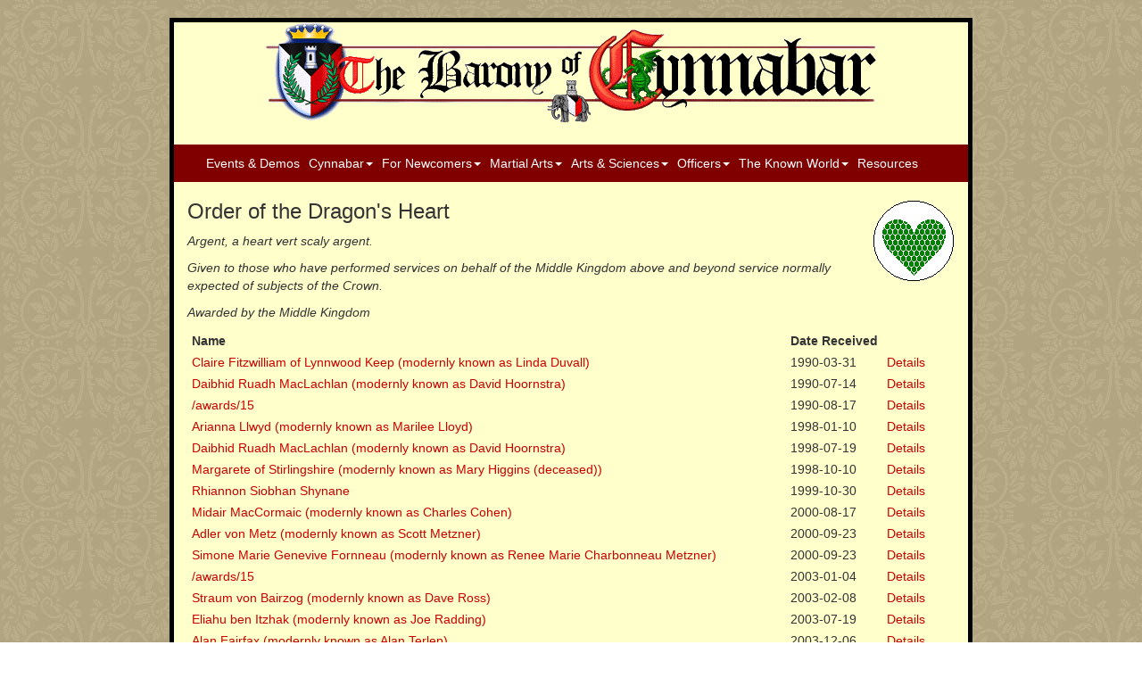

--- FILE ---
content_type: text/html; charset=utf-8
request_url: https://cynnabar.org/awards/15
body_size: 21216
content:
<!DOCTYPE html>
<html>
  <head>
    <title></title>
    <link rel="stylesheet" media="all" href="/assets/application-b461424b4456209091b49f27cb09d0dd725703923f6e181694be967d7cdc3cf6.css" />
    <script src="/assets/application-92cc2d968a7dcc5ce0739cf7cbef66793ec5b86739a78f81ede8b64e763b878c.js"></script>
    <meta name="csrf-param" content="authenticity_token" />
<meta name="csrf-token" content="2j5++n7ZE+c15vpAGE66kWPLsVrF3YyCYgVF6RLxOn4nuafATvWsJZGC7Vr0cEil4AWEkFJkOqUXuu80/0/DCg==" />
    <meta name="viewport" content="width=device-width, initial-scale=1, maximum-scale=1" />
  </head>
  <body class="main-body">
    <nav class="navbar navbar-default hidden-lg hidden-md mobile-nav">
      <div class="container-fluid">
        <div class="navbar-header">
          <button type="button" class="navbar-toggle collapsed" data-toggle="collapse" data-target="#menu-items">
            <span class="sr-only">Toggle navigation</span>
            <span class="icon-bar"></span>
            <span class="icon-bar"></span>
            <span class="icon-bar"></span>
          </button>
          <a href="/"><span class="navbar-brand navbar-brand-img"><img class="brand-img" src="/assets/cynnabar_arms-5e9b6de1ae0ddab1da56dc4eafcb2fd2830c69f344f9d987ea5c9261c3e2512b.svg" /></span>
            <span class="navbar-toggle collapsed navbar-brand pull-left">Barony of Cynnabar</span></a>
        </div>
        <div class="collapse navbar-collapse" id="menu-items">
          <ul class="nav navbar-nav">
              <li ><a href="/events">Events & Demos</a></li>
  <li class="dropdown">
    <a href="#" class="dropdown-toggle" data-toggle="dropdown" role="button" >Cynnabar<span class="caret"></span></a>
    <ul class="dropdown-menu">
      <!--    <li><a href="/calendar">Calendar</a></li> -->
      <li><a href="/baronage">Baronage</a></li>
      <li><a href="/workshops">Workshops</a></li>
      <li><a href="/baronial-awards">Baronial Awards</a></li>
      <li><a href="/cynnabar-oop">Order of Precedence</a></li>
      <li><a href="/citadel">Newsletter</a></li>
      <li><a href="/history">History</a></li>
    </ul>
  </li>
  <li class="dropdown">
    <a href="#" class="dropdown-toggle" data-toggle="dropdown" role="button" >For Newcomers<span class="caret"></span></a>
    <ul class="dropdown-menu">
      <li><a href="/chatelaine">Newcomer Info</a></li>
      <li><a href="/goldkey">Loaner Garb (Gold Key)</a></li>
      <li><a href="/sca_2004">What is the SCA?</a></li>
    </ul>
  </li>
  <li class="dropdown">
    <a href="#" class="dropdown-toggle" data-toggle="dropdown" role="button" >Martial Arts<span class="caret"></span></a>
    <ul class="dropdown-menu">
      <li><a href="/martial-arts">Calendar</a></li>
      <li><a href="/marshal">Armored Combat</a></li>
      <li><a href="/fencing-marshal">Rapier Combat</a></li>
      <li><a href="/archery">Archery</a></li>
    </ul>
  </li>
  <li class="dropdown">
    <a href="#" class="dropdown-toggle" data-toggle="dropdown" role="button" >Arts & Sciences<span class="caret"></span></a>
    <ul class="dropdown-menu">
      <li><a href="/moas">Calendar</a></li>
      <li><a href="/garb">Garb Workdays</a></li>
      <li><a href="/eurodance">European Dance</a></li>
    </ul>
  </li>
  <li class="dropdown officer-menu">
    <a href="#" class="dropdown-toggle" data-toggle="dropdown" role="button" >Officers<span class="caret"></span></a>
    <ul class="dropdown-menu">
      <li><a href="/offices">All Officers</a>
          <li >
            <a href="/seneschal">
            <img class="officer-menu-image pull-left" src="/officer_images/seneschal.svg" />
            Seneschal
</a>
          </li>
          <li >
            <a href="/exchequer">
            <img class="officer-menu-image pull-left" src="/officer_images/exchequer.svg" />
            Exchequer
</a>
          </li>
          <li >
            <a href="/chatelaine">
            <img class="officer-menu-image pull-left" src="/officer_images/chatelaine.svg" />
            Chatelaine
</a>
          </li>
          <li >
            <a href="/marshal">
            <img class="officer-menu-image pull-left" src="/officer_images/marshal.svg" />
            Knight Marshal 
</a>
          </li>
          <li >
            <a href="/fencing-marshal">
            <img class="officer-menu-image pull-left" src="/officer_images/fencing.svg" />
            Fencing Marshal
</a>
          </li>
          <li >
            <a href="/archery">
            <img class="officer-menu-image pull-left" src="/officer_images/archery.svg" />
            Archery Marshal
</a>
          </li>
          <li >
            <a href="/moas">
            <img class="officer-menu-image pull-left" src="/officer_images/moas.svg" />
            Minister of Arts &amp; Sciences
</a>
          </li>
          <li >
            <a href="/youth">
            <img class="officer-menu-image pull-left" src="/officer_images/youth.svg" />
            Youth Officer
</a>
          </li>
          <li >
            <a href="/herald">
            <img class="officer-menu-image pull-left" src="/officer_images/herald.svg" />
            Herald
</a>
          </li>
          <li >
            <a href="/chronicler">
            <img class="officer-menu-image pull-left" src="/officer_images/chronicler.svg" />
            Chronicler
</a>
          </li>
          <li >
            <a href="/webminister">
            <img class="officer-menu-image pull-left" src="/officer_images/webminister.svg" />
            Webminister
</a>
          </li>
          <li >
            <a href="/socialmedia">
            <img class="officer-menu-image pull-left" src="/officer_images/empty.png" />
            Social Media Officer
</a>
          </li>
    </ul>
  </li>
  <li class="dropdown">
    <a href="#" class="dropdown-toggle" data-toggle="dropdown" role="button" >The Known World<span class="caret"></span></a>
    <ul class="dropdown-menu">
      <li><a href="/neighbors">Neighbors</a></li>
      <li><a href="http://www.midrealm.org/pentamere/">Pentamere</a></li>
      <li><a href="http://www.midrealm.org">Midrealm</a></li>
      <li><a href="http://www.sca.org">The SCA</a></li>
      <li><a href="http://www.midrealm.org/calendar">Kingdom Calendar</a></li>
      <li><a href="https://a12c.enciva.com/apex/f?p=331:18">Kingdom Order of Precedence</a></li>
    </ul>
  </li>
  <li ><a href="/online-resources">Resources</a></li>

          </ul>
        </div>
      </div>
    </nav>
    <div class="container wrapper">
      <div class="row">
        <div class="col-md-12 main-box">
          <div id="header-region" class="center-block hidden-sm hidden-xs">
            <a href="/"><img src="/files/cynnabar_logo.gif" /></a>
          </div>
          <nav class="navbar navbar-default hidden-sm hidden-xs" id="menu-region">
            <div class="container">
              <div class="collapse navbar-collapse">
                <ul class="nav navbar-nav">
                    <li ><a href="/events">Events & Demos</a></li>
  <li class="dropdown">
    <a href="#" class="dropdown-toggle" data-toggle="dropdown" role="button" >Cynnabar<span class="caret"></span></a>
    <ul class="dropdown-menu">
      <!--    <li><a href="/calendar">Calendar</a></li> -->
      <li><a href="/baronage">Baronage</a></li>
      <li><a href="/workshops">Workshops</a></li>
      <li><a href="/baronial-awards">Baronial Awards</a></li>
      <li><a href="/cynnabar-oop">Order of Precedence</a></li>
      <li><a href="/citadel">Newsletter</a></li>
      <li><a href="/history">History</a></li>
    </ul>
  </li>
  <li class="dropdown">
    <a href="#" class="dropdown-toggle" data-toggle="dropdown" role="button" >For Newcomers<span class="caret"></span></a>
    <ul class="dropdown-menu">
      <li><a href="/chatelaine">Newcomer Info</a></li>
      <li><a href="/goldkey">Loaner Garb (Gold Key)</a></li>
      <li><a href="/sca_2004">What is the SCA?</a></li>
    </ul>
  </li>
  <li class="dropdown">
    <a href="#" class="dropdown-toggle" data-toggle="dropdown" role="button" >Martial Arts<span class="caret"></span></a>
    <ul class="dropdown-menu">
      <li><a href="/martial-arts">Calendar</a></li>
      <li><a href="/marshal">Armored Combat</a></li>
      <li><a href="/fencing-marshal">Rapier Combat</a></li>
      <li><a href="/archery">Archery</a></li>
    </ul>
  </li>
  <li class="dropdown">
    <a href="#" class="dropdown-toggle" data-toggle="dropdown" role="button" >Arts & Sciences<span class="caret"></span></a>
    <ul class="dropdown-menu">
      <li><a href="/moas">Calendar</a></li>
      <li><a href="/garb">Garb Workdays</a></li>
      <li><a href="/eurodance">European Dance</a></li>
    </ul>
  </li>
  <li class="dropdown officer-menu">
    <a href="#" class="dropdown-toggle" data-toggle="dropdown" role="button" >Officers<span class="caret"></span></a>
    <ul class="dropdown-menu">
      <li><a href="/offices">All Officers</a>
          <li >
            <a href="/seneschal">
            <img class="officer-menu-image pull-left" src="/officer_images/seneschal.svg" />
            Seneschal
</a>
          </li>
          <li >
            <a href="/exchequer">
            <img class="officer-menu-image pull-left" src="/officer_images/exchequer.svg" />
            Exchequer
</a>
          </li>
          <li >
            <a href="/chatelaine">
            <img class="officer-menu-image pull-left" src="/officer_images/chatelaine.svg" />
            Chatelaine
</a>
          </li>
          <li >
            <a href="/marshal">
            <img class="officer-menu-image pull-left" src="/officer_images/marshal.svg" />
            Knight Marshal 
</a>
          </li>
          <li >
            <a href="/fencing-marshal">
            <img class="officer-menu-image pull-left" src="/officer_images/fencing.svg" />
            Fencing Marshal
</a>
          </li>
          <li >
            <a href="/archery">
            <img class="officer-menu-image pull-left" src="/officer_images/archery.svg" />
            Archery Marshal
</a>
          </li>
          <li >
            <a href="/moas">
            <img class="officer-menu-image pull-left" src="/officer_images/moas.svg" />
            Minister of Arts &amp; Sciences
</a>
          </li>
          <li >
            <a href="/youth">
            <img class="officer-menu-image pull-left" src="/officer_images/youth.svg" />
            Youth Officer
</a>
          </li>
          <li >
            <a href="/herald">
            <img class="officer-menu-image pull-left" src="/officer_images/herald.svg" />
            Herald
</a>
          </li>
          <li >
            <a href="/chronicler">
            <img class="officer-menu-image pull-left" src="/officer_images/chronicler.svg" />
            Chronicler
</a>
          </li>
          <li >
            <a href="/webminister">
            <img class="officer-menu-image pull-left" src="/officer_images/webminister.svg" />
            Webminister
</a>
          </li>
          <li >
            <a href="/socialmedia">
            <img class="officer-menu-image pull-left" src="/officer_images/empty.png" />
            Social Media Officer
</a>
          </li>
    </ul>
  </li>
  <li class="dropdown">
    <a href="#" class="dropdown-toggle" data-toggle="dropdown" role="button" >The Known World<span class="caret"></span></a>
    <ul class="dropdown-menu">
      <li><a href="/neighbors">Neighbors</a></li>
      <li><a href="http://www.midrealm.org/pentamere/">Pentamere</a></li>
      <li><a href="http://www.midrealm.org">Midrealm</a></li>
      <li><a href="http://www.sca.org">The SCA</a></li>
      <li><a href="http://www.midrealm.org/calendar">Kingdom Calendar</a></li>
      <li><a href="https://a12c.enciva.com/apex/f?p=331:18">Kingdom Order of Precedence</a></li>
    </ul>
  </li>
  <li ><a href="/online-resources">Resources</a></li>

                </ul>
              </div>
            </div>
          </nav>


          <div id="main-region">
            <div class="flash">
              <p class="notice"></p>
              <p class="alert"></p>
            </div>
              <a href="/system/awards/heraldries/000/000/015/original/odh.gif?1457801161">
    <img class="heraldry" src="/system/awards/heraldries/000/000/015/thumb/odh.gif?1457801161" />
</a>

<h3>Order of the Dragon&#39;s Heart</h3>
  <p> <i>Argent, a heart vert scaly argent.</i></p>

<p> <i>Given to those who have performed services on behalf of the Middle Kingdom above and beyond service normally expected of subjects of the Crown.</i> </p>


  <p> <i>Awarded by the Middle Kingdom</i></p>




<table class="awards">
<tr>
  <th>Name</th>
  <th>Date Received</th>
</tr>
  <tr>
    <td><a href="/recipients/41">Claire Fitzwilliam of Lynnwood Keep (modernly known as Linda Duvall)</a></td>
    <td class="date-cell">1990-03-31</td>

    <td><a href="/awardings/167">Details</a></td>


  </tr>
  <tr>
    <td><a href="/recipients/47">Daibhid Ruadh MacLachlan (modernly known as David Hoornstra)</a></td>
    <td class="date-cell">1990-07-14</td>

    <td><a href="/awardings/197">Details</a></td>


  </tr>
  <tr>
    <td><a href="/awards/15">/awards/15</a></td>
    <td class="date-cell">1990-08-17</td>

    <td><a href="/awardings/637">Details</a></td>


  </tr>
  <tr>
    <td><a href="/recipients/21">Arianna Llwyd (modernly known as Marilee Lloyd)</a></td>
    <td class="date-cell">1998-01-10</td>

    <td><a href="/awardings/79">Details</a></td>


  </tr>
  <tr>
    <td><a href="/recipients/47">Daibhid Ruadh MacLachlan (modernly known as David Hoornstra)</a></td>
    <td class="date-cell">1998-07-19</td>

    <td><a href="/awardings/200">Details</a></td>


  </tr>
  <tr>
    <td><a href="/recipients/130">Margarete of Stirlingshire (modernly known as Mary Higgins (deceased))</a></td>
    <td class="date-cell">1998-10-10</td>

    <td><a href="/awardings/565">Details</a></td>


  </tr>
  <tr>
    <td><a href="/recipients/264">Rhiannon Siobhan Shynane</a></td>
    <td class="date-cell">1999-10-30</td>

    <td><a href="/awardings/1253">Details</a></td>


  </tr>
  <tr>
    <td><a href="/recipients/136">Midair MacCormaic (modernly known as Charles Cohen)</a></td>
    <td class="date-cell">2000-08-17</td>

    <td><a href="/awardings/598">Details</a></td>


  </tr>
  <tr>
    <td><a href="/recipients/3">Adler von Metz (modernly known as Scott Metzner)</a></td>
    <td class="date-cell">2000-09-23</td>

    <td><a href="/awardings/10">Details</a></td>


  </tr>
  <tr>
    <td><a href="/recipients/154">Simone Marie Genevive Fornneau (modernly known as Renee Marie Charbonneau Metzner)</a></td>
    <td class="date-cell">2000-09-23</td>

    <td><a href="/awardings/853">Details</a></td>


  </tr>
  <tr>
    <td><a href="/awards/15">/awards/15</a></td>
    <td class="date-cell">2003-01-04</td>

    <td><a href="/awardings/368">Details</a></td>


  </tr>
  <tr>
    <td><a href="/recipients/157">Straum von Bairzog (modernly known as Dave Ross)</a></td>
    <td class="date-cell">2003-02-08</td>

    <td><a href="/awardings/672">Details</a></td>


  </tr>
  <tr>
    <td><a href="/recipients/58">Eliahu ben Itzhak (modernly known as Joe Radding)</a></td>
    <td class="date-cell">2003-07-19</td>

    <td><a href="/awardings/244">Details</a></td>


  </tr>
  <tr>
    <td><a href="/recipients/191">Alan Fairfax (modernly known as Alan Terlep)</a></td>
    <td class="date-cell">2003-12-06</td>

    <td><a href="/awardings/810">Details</a></td>


  </tr>
  <tr>
    <td><a href="/recipients/237">Rosalyn MacGregor (modernly known as Patricia Rayl)</a></td>
    <td class="date-cell">2004-02-14</td>

    <td><a href="/awardings/1142">Details</a></td>


  </tr>
  <tr>
    <td><a href="/recipients/208">Iain Ruadh MacFhionnghain (modernly known as Anthony Craft)</a></td>
    <td class="date-cell">2004-11-20</td>

    <td><a href="/awardings/913">Details</a></td>


  </tr>
  <tr>
    <td><a href="/recipients/141">Padraig MacRaighne (modernly known as Fredrick Fenters)</a></td>
    <td class="date-cell">2005-04-16</td>

    <td><a href="/awardings/618">Details</a></td>


  </tr>
  <tr>
    <td><a href="/recipients/198">William Campion (modernly known as Keith Larson)</a></td>
    <td class="date-cell">2007-02-17</td>

    <td><a href="/awardings/841">Details</a></td>


  </tr>
  <tr>
    <td><a href="/recipients/74">Giovanna Adimari (modernly known as Anne Stevenson)</a></td>
    <td class="date-cell">2008-02-02</td>

    <td><a href="/awardings/333">Details</a></td>


  </tr>
  <tr>
    <td><a href="/recipients/46">Dag Thorgrimsson, called Blackwolf (modernly known as Jeff Skevington)</a></td>
    <td class="date-cell">2008-08-07</td>

    <td><a href="/awardings/190">Details</a></td>


  </tr>
  <tr>
    <td><a href="/recipients/24">Arnolde Frederycke (also known as Slyme) (modernly known as DeForest Piper (Deceased))</a></td>
    <td class="date-cell">2009-01-23</td>

    <td><a href="/awardings/108">Details</a></td>


  </tr>
  <tr>
    <td><a href="/recipients/159">Tairdelbach ua Conaill (modernly known as Art Sinclair)</a></td>
    <td class="date-cell">2009-07-04</td>

    <td><a href="/awardings/695">Details</a></td>


  </tr>
  <tr>
    <td><a href="/recipients/83">Hannah Schrieber (modernly known as Dawn [née Bender] Sinclair)</a></td>
    <td class="date-cell">2010-01-09</td>

    <td><a href="/awardings/392">Details</a></td>


  </tr>
  <tr>
    <td><a href="/recipients/32">Bjarki Bjornson (modernly known as Dennis Watson)</a></td>
    <td class="date-cell">2011-06-18</td>

    <td><a href="/awardings/135">Details</a></td>


  </tr>
  <tr>
    <td><a href="/recipients/6">Ooyama Tarou Hideyasu (formerly known as Aelfric Greensword) (modernly known as Charles Shefferly)</a></td>
    <td class="date-cell">2013-01-05</td>

    <td><a href="/awardings/28">Details</a></td>


  </tr>
  <tr>
    <td><a href="/recipients/86">Helena Sibylla (modernly known as Martha Sieting)</a></td>
    <td class="date-cell">2013-02-09</td>

    <td><a href="/awardings/409">Details</a></td>


  </tr>
  <tr>
    <td><a href="/recipients/73">Gilebert le Bracceur de Dijon (modernly known as Larry Sieting)</a></td>
    <td class="date-cell">2013-11-16</td>

    <td><a href="/awardings/326">Details</a></td>


  </tr>
  <tr>
    <td><a href="/recipients/20"> Annemarie de Garmeaulx (modernly known as Tracy DeGarmo)</a></td>
    <td class="date-cell">2014-02-15</td>

    <td><a href="/awardings/74">Details</a></td>


  </tr>
  <tr>
    <td><a href="/recipients/22">Arielle de Pontoise (modernly known as Natalie Baird)</a></td>
    <td class="date-cell">2014-03-29</td>

    <td><a href="/awardings/96">Details</a></td>


  </tr>
  <tr>
    <td><a href="/recipients/185">Kata Aragunnrsdottir</a></td>
    <td class="date-cell">2015-09-12</td>

    <td><a href="/awardings/1151">Details</a></td>


  </tr>
  <tr>
    <td><a href="/recipients/40">Bantiarna Ceara inghean Mhuirgheasa (modernly known as Stephanie Bates)</a></td>
    <td class="date-cell">2015-11-07</td>

    <td><a href="/awardings/775">Details</a></td>


  </tr>
  <tr>
    <td><a href="/recipients/67">Finn Finnegan O&#39;Flynn (modernly known as Dennis Higgins)</a></td>
    <td class="date-cell">2016-04-02</td>

    <td><a href="/awardings/1166">Details</a></td>


  </tr>
  <tr>
    <td><a href="/recipients/153">Chaya-Simcha bat Yonah (modernly known as Shoshana Jackson)</a></td>
    <td class="date-cell">2016-09-03</td>

    <td><a href="/awardings/998">Details</a></td>


  </tr>
  <tr>
    <td><a href="/recipients/72">Meisterinne Genoveva von Lübeck (modernly known as Jennifer Marx)</a></td>
    <td class="date-cell">2017-01-07</td>

    <td><a href="/awardings/904">Details</a></td>


  </tr>
  <tr>
    <td><a href="/recipients/192">Jack Black of Flint (also known as Gavin Urquhart) (modernly known as Michael J. Reid)</a></td>
    <td class="date-cell">2017-05-13</td>

    <td><a href="/awardings/1135">Details</a></td>


  </tr>
  <tr>
    <td><a href="/recipients/196">Aine O Connaill (modernly known as Ann Marie O&#39;Connell)</a></td>
    <td class="date-cell">2019-02-10</td>

    <td><a href="/awardings/1098">Details</a></td>


  </tr>
  <tr>
    <td><a href="/recipients/188">Master Derian le Breton (modernly known as Brian Ferguson)</a></td>
    <td class="date-cell">2019-06-22</td>

    <td><a href="/awardings/1123">Details</a></td>


  </tr>
  <tr>
    <td><a href="/recipients/246">Siri Toivosdotter (modernly known as Jo-Ann Sheffer)</a></td>
    <td class="date-cell">2020-02-22</td>

    <td><a href="/awardings/1238">Details</a></td>


  </tr>
  <tr>
    <td><a href="/recipients/250">Diamante Colombino (modernly known as Angela Benton)</a></td>
    <td class="date-cell">2024-10-26</td>

    <td><a href="/awardings/1293">Details</a></td>


  </tr>

</table>




<p><i>For updates and corrections, please <a href="mailto:precedence@cynnabar.org">e-mail precedence@cynnabar.org</a>. Include your SCA name, modern name, awards to add, and date received.</i>

</p>

<p><a href="/awards">Show All Awards</a></p>

          </div>
        </div>
      </div>
    </div>
  </body>
</html>


--- FILE ---
content_type: image/svg+xml
request_url: https://cynnabar.org/officer_images/marshal.svg
body_size: 7300
content:
<?xml version="1.0" encoding="UTF-8" standalone="no"?>
<!-- Generator: Adobe Illustrator 16.0.3, SVG Export Plug-In . SVG Version: 6.00 Build 0)  -->

<svg
   xmlns:dc="http://purl.org/dc/elements/1.1/"
   xmlns:cc="http://creativecommons.org/ns#"
   xmlns:rdf="http://www.w3.org/1999/02/22-rdf-syntax-ns#"
   xmlns:svg="http://www.w3.org/2000/svg"
   xmlns="http://www.w3.org/2000/svg"
   xmlns:sodipodi="http://sodipodi.sourceforge.net/DTD/sodipodi-0.dtd"
   xmlns:inkscape="http://www.inkscape.org/namespaces/inkscape"
   version="1.0"
   id="Layer_1"
   x="0px"
   y="0px"
   width="124.164"
   height="124.164"
   viewBox="0 0 124.164 124.164"
   enable-background="new 0 0 900 560"
   xml:space="preserve"
   inkscape:version="0.91 r13725"
   sodipodi:docname="Officer Badges.svg"><metadata
     id="metadata8532"><rdf:RDF><cc:Work
         rdf:about=""><dc:format>image/svg+xml</dc:format><dc:type
           rdf:resource="http://purl.org/dc/dcmitype/StillImage" /><dc:title></dc:title></cc:Work></rdf:RDF></metadata><defs
     id="defs8530" /><sodipodi:namedview
     pagecolor="#ffffff"
     bordercolor="#666666"
     borderopacity="1"
     objecttolerance="10"
     gridtolerance="10"
     guidetolerance="10"
     inkscape:pageopacity="0"
     inkscape:pageshadow="2"
     inkscape:window-width="640"
     inkscape:window-height="480"
     id="namedview8528"
     showgrid="false"
     fit-margin-top="0"
     fit-margin-left="0"
     fit-margin-right="0"
     fit-margin-bottom="0"
     inkscape:zoom="0.34444444"
     inkscape:cx="282.216"
     inkscape:cy="131.177"
     inkscape:window-x="20"
     inkscape:window-y="42"
     inkscape:window-maximized="0"
     inkscape:current-layer="Layer_1" /><g
     id="g8150"
     transform="translate(-167.784,-287.013)"><circle
       stroke-miterlimit="10"
       cx="229.866"
       cy="349.095"
       r="61.582001"
       id="circle8152"
       style="stroke:#000000;stroke-miterlimit:10" /><g
       id="g8154"><g
         id="g8156"><g
           id="g8158"><path
             stroke-miterlimit="10"
             d="m 193.242,306.084 55.709,65.517 3.83,-3.257 c 0,0 -34.793,-40.287 -43.312,-50.607 -8.521,-10.318 -16.227,-11.653 -16.227,-11.653 z"
             id="path8160"
             inkscape:connector-curvature="0"
             style="fill:#ffff00;stroke:#000000;stroke-linejoin:round;stroke-miterlimit:10" /><path
             stroke-miterlimit="10"
             d="m 193.242,306.084 55.709,65.517 -3.171,2.697 c 0,0 -34.499,-40.538 -43.315,-50.604 -8.816,-10.069 -9.223,-17.61 -9.223,-17.61 z"
             id="path8162"
             inkscape:connector-curvature="0"
             style="fill:#ffff00;stroke:#000000;stroke-linejoin:round;stroke-miterlimit:10" /></g><path
           stroke-miterlimit="10"
           d="m 247.178,374.421 c 0,0 1.812,4.597 4.207,7.198 2.396,2.6 6.806,5.754 6.806,5.754 l 5.313,-4.518 c 0,0 -1.477,-3.947 -4.592,-7.58 -3.112,-3.635 -6.559,-5.254 -6.559,-5.254 l -5.175,4.4 z"
           id="path8164"
           inkscape:connector-curvature="0"
           style="fill:#ffff00;stroke:#000000;stroke-linejoin:round;stroke-miterlimit:10" /><path
           stroke-miterlimit="10"
           d="m 254.874,358.266 c 0,0 -1.844,8.903 -6.189,12.471 -4.398,3.609 -13.356,4.148 -13.356,4.148 l -0.477,2.207 c 0,0 9.784,0.434 15.484,-4.414 5.438,-4.623 7.172,-14.722 7.172,-14.722 l -2.634,0.31 z"
           id="path8166"
           inkscape:connector-curvature="0"
           style="fill:#ffff00;stroke:#000000;stroke-linejoin:round;stroke-miterlimit:10" /><ellipse
           transform="matrix(-0.6479,-0.7618,0.7618,-0.6479,137.14,836.2962)"
           stroke-miterlimit="10"
           cx="261.871"
           cy="386.45001"
           rx="2.152"
           ry="5.5009999"
           id="ellipse8168"
           style="fill:#ffff00;stroke:#000000;stroke-linejoin:round;stroke-miterlimit:10" /></g><line
         stroke-miterlimit="10"
         x1="258.97198"
         y1="375.89499"
         x2="250.592"
         y2="383.01999"
         id="line8170"
         style="fill:none;stroke:#000000;stroke-linejoin:round;stroke-miterlimit:10" /><line
         stroke-miterlimit="10"
         x1="256.38101"
         y1="371.84698"
         x2="248.76199"
         y2="378.32401"
         id="line8172"
         style="fill:none;stroke:#000000;stroke-linejoin:round;stroke-miterlimit:10" /><line
         stroke-miterlimit="10"
         x1="262.85901"
         y1="379.46399"
         x2="255.24001"
         y2="385.94199"
         id="line8174"
         style="fill:none;stroke:#000000;stroke-linejoin:round;stroke-miterlimit:10" /></g><g
       id="g8176"><g
         id="g8178"><g
           id="g8180"><path
             stroke-miterlimit="10"
             d="m 266.288,306.084 -55.709,65.517 -3.83,-3.257 c 0,0 34.793,-40.287 43.312,-50.607 8.521,-10.318 16.227,-11.653 16.227,-11.653 z"
             id="path8182"
             inkscape:connector-curvature="0"
             style="fill:#ffff00;stroke:#000000;stroke-linejoin:round;stroke-miterlimit:10" /><path
             stroke-miterlimit="10"
             d="m 266.288,306.084 -55.709,65.517 3.171,2.697 c 0,0 34.499,-40.538 43.315,-50.604 8.816,-10.069 9.223,-17.61 9.223,-17.61 z"
             id="path8184"
             inkscape:connector-curvature="0"
             style="fill:#ffff00;stroke:#000000;stroke-linejoin:round;stroke-miterlimit:10" /></g><path
           stroke-miterlimit="10"
           d="m 212.353,374.421 c 0,0 -1.812,4.597 -4.207,7.198 -2.396,2.6 -6.806,5.754 -6.806,5.754 l -5.313,-4.518 c 0,0 1.477,-3.947 4.592,-7.58 3.112,-3.635 6.559,-5.254 6.559,-5.254 l 5.175,4.4 z"
           id="path8186"
           inkscape:connector-curvature="0"
           style="fill:#ffff00;stroke:#000000;stroke-linejoin:round;stroke-miterlimit:10" /><path
           stroke-miterlimit="10"
           d="m 204.656,358.266 c 0,0 1.844,8.903 6.189,12.471 4.398,3.609 13.356,4.148 13.356,4.148 l 0.477,2.207 c 0,0 -9.784,0.434 -15.484,-4.414 -5.438,-4.623 -7.172,-14.722 -7.172,-14.722 l 2.634,0.31 z"
           id="path8188"
           inkscape:connector-curvature="0"
           style="fill:#ffff00;stroke:#000000;stroke-linejoin:round;stroke-miterlimit:10" /><ellipse
           transform="matrix(0.6479,-0.7618,0.7618,0.6479,-224.7788,286.6576)"
           stroke-miterlimit="10"
           cx="197.66"
           cy="386.45001"
           rx="2.152"
           ry="5.5009999"
           id="ellipse8190"
           style="fill:#ffff00;stroke:#000000;stroke-linejoin:round;stroke-miterlimit:10" /></g><line
         stroke-miterlimit="10"
         x1="200.55901"
         y1="375.89499"
         x2="208.938"
         y2="383.01999"
         id="line8192"
         style="fill:none;stroke:#000000;stroke-linejoin:round;stroke-miterlimit:10" /><line
         stroke-miterlimit="10"
         x1="203.149"
         y1="371.84698"
         x2="210.769"
         y2="378.32401"
         id="line8194"
         style="fill:none;stroke:#000000;stroke-linejoin:round;stroke-miterlimit:10" /><line
         stroke-miterlimit="10"
         x1="196.67101"
         y1="379.46399"
         x2="204.28999"
         y2="385.94199"
         id="line8196"
         style="fill:none;stroke:#000000;stroke-linejoin:round;stroke-miterlimit:10" /></g></g></svg>

--- FILE ---
content_type: image/svg+xml
request_url: https://cynnabar.org/officer_images/chatelaine.svg
body_size: 2795
content:
<?xml version="1.0" encoding="UTF-8" standalone="no"?>
<svg
   xmlns:dc="http://purl.org/dc/elements/1.1/"
   xmlns:cc="http://creativecommons.org/ns#"
   xmlns:rdf="http://www.w3.org/1999/02/22-rdf-syntax-ns#"
   xmlns:svg="http://www.w3.org/2000/svg"
   xmlns="http://www.w3.org/2000/svg"
   xml:space="preserve"
   enable-background="new 0 0 900 560"
   viewBox="0 0 124.164 124.164"
   height="124.164"
   width="124.164"
   y="0px"
   x="0px"
   id="Layer_1"
   version="1.0"><metadata
     id="metadata4946"><rdf:RDF><cc:Work
         rdf:about=""><dc:format>image/svg+xml</dc:format><dc:type
           rdf:resource="http://purl.org/dc/dcmitype/StillImage" /><dc:title></dc:title></cc:Work></rdf:RDF></metadata><defs
     id="defs4944" /><g
     transform="translate(-20.875,-149.467)"
     id="g4162"><circle
       style="fill:#009245;stroke:#000000;stroke-miterlimit:10"
       id="circle4164"
       r="61.582001"
       cy="211.549"
       cx="82.957001"
       stroke-miterlimit="10" /><g
       id="g4166"><polygon
         style="fill:#ffff00;stroke:#000000;stroke-miterlimit:10"
         id="polygon4168"
         points="66.5,257.5 66.5,252.5 70.5,252.5 70.5,247.5 66.5,247.5 66.5,242.5 70.5,242.5 70.5,237.5 66.5,237.5 66.5,232.5 74.5,232.5 74.5,237.5 80.5,237.5 80.5,251.5 74.5,251.5 74.5,257.5 "
         stroke-miterlimit="10" /><rect
         style="fill:#ffff00;stroke:#000000;stroke-miterlimit:10"
         id="rect4170"
         height="36"
         width="4"
         stroke-miterlimit="10"
         y="226.5"
         x="80.5" /><circle
         style="fill:#ffff00;stroke:#000000;stroke-miterlimit:10"
         id="circle4172"
         r="15.395"
         cy="171.92599"
         cx="83.561996"
         stroke-miterlimit="10" /><circle
         style="fill:#009245;stroke:#000000;stroke-miterlimit:10"
         id="circle4174"
         r="11.299"
         cy="171.92599"
         cx="83.561996"
         stroke-miterlimit="10" /><rect
         style="fill:#ffff00;stroke:#000000;stroke-miterlimit:10"
         id="rect4176"
         height="46"
         width="6"
         stroke-miterlimit="10"
         y="180.5"
         x="79.5" /><rect
         style="fill:#ffff00;stroke:#000000;stroke-miterlimit:10"
         id="rect4178"
         height="28"
         width="6"
         stroke-miterlimit="10"
         y="230.5"
         x="79.5" /><rect
         style="fill:#ffff00;stroke:#000000;stroke-miterlimit:10"
         id="rect4180"
         height="4"
         width="6"
         stroke-miterlimit="10"
         y="262.5"
         x="79.5" /><rect
         style="fill:#ffff00;stroke:#000000;stroke-miterlimit:10"
         id="rect4182"
         height="3"
         width="10"
         stroke-miterlimit="10"
         y="191.5"
         x="77.5" /></g></g></svg>

--- FILE ---
content_type: image/svg+xml
request_url: https://cynnabar.org/officer_images/fencing.svg
body_size: 6231
content:
<?xml version="1.0" encoding="UTF-8" standalone="no"?>
<!-- Generator: Adobe Illustrator 16.0.3, SVG Export Plug-In . SVG Version: 6.00 Build 0)  -->

<svg
   xmlns:dc="http://purl.org/dc/elements/1.1/"
   xmlns:cc="http://creativecommons.org/ns#"
   xmlns:rdf="http://www.w3.org/1999/02/22-rdf-syntax-ns#"
   xmlns:svg="http://www.w3.org/2000/svg"
   xmlns="http://www.w3.org/2000/svg"
   xmlns:sodipodi="http://sodipodi.sourceforge.net/DTD/sodipodi-0.dtd"
   xmlns:inkscape="http://www.inkscape.org/namespaces/inkscape"
   version="1.0"
   id="Layer_1"
   x="0px"
   y="0px"
   width="124.164"
   height="124.164"
   viewBox="0 0 124.164 124.164"
   enable-background="new 0 0 900 560"
   xml:space="preserve"
   inkscape:version="0.91 r13725"
   sodipodi:docname="Officer Badges.svg"><metadata
     id="metadata10248"><rdf:RDF><cc:Work
         rdf:about=""><dc:format>image/svg+xml</dc:format><dc:type
           rdf:resource="http://purl.org/dc/dcmitype/StillImage" /><dc:title></dc:title></cc:Work></rdf:RDF></metadata><defs
     id="defs10246" /><sodipodi:namedview
     pagecolor="#ffffff"
     bordercolor="#666666"
     borderopacity="1"
     objecttolerance="10"
     gridtolerance="10"
     guidetolerance="10"
     inkscape:pageopacity="0"
     inkscape:pageshadow="2"
     inkscape:window-width="640"
     inkscape:window-height="480"
     id="namedview10244"
     showgrid="false"
     fit-margin-top="0"
     fit-margin-left="0"
     fit-margin-right="0"
     fit-margin-bottom="0"
     inkscape:zoom="0.34444444"
     inkscape:cx="94.014008"
     inkscape:cy="109.573"
     inkscape:window-x="0"
     inkscape:window-y="0"
     inkscape:window-maximized="0"
     inkscape:current-layer="Layer_1" /><g
     id="g9914"
     transform="translate(-167.784,-424.349)"><circle
       stroke-miterlimit="10"
       cx="229.866"
       cy="486.431"
       r="61.582001"
       id="circle9916"
       style="stroke:#000000;stroke-miterlimit:10" /><g
       id="g9918"><g
         id="g9920"><path
           stroke-miterlimit="10"
           d="m 267.815,521.387 c 0.354,0.354 -0.2,1.211 -0.97,1.979 l -0.072,0.072 c -0.768,0.769 -1.432,1.131 -1.787,0.776 l -75.829,-75.83 c -0.354,-0.354 -0.226,-1.252 0.542,-2.021 l 0.072,-0.072 c 0.77,-0.769 1.859,-1.091 2.215,-0.735 l 75.829,75.831 z"
           id="path9922"
           inkscape:connector-curvature="0"
           style="fill:#ffff00;stroke:#000000;stroke-miterlimit:10" /><rect
           x="257.689"
           y="506.88101"
           transform="matrix(0.707,-0.7072,0.7072,0.707,-288.6006,335.1553)"
           stroke-miterlimit="10"
           width="5"
           height="18"
           id="rect9924"
           style="fill:#ffff00;stroke:#000000;stroke-miterlimit:10" /><path
           stroke-miterlimit="10"
           d="m 264.787,499.5 c -3.311,-3 -11.006,-0.734 -16.246,4.506 -5.24,5.24 -7.57,13.494 -4.26,16.494 l -0.002,0 20.506,-21 c 0,0 0.003,0 0.002,0 z"
           id="path9926"
           inkscape:connector-curvature="0"
           style="fill:#ffff00;stroke:#000000;stroke-miterlimit:10" /><ellipse
           transform="matrix(0.7072,-0.707,0.707,0.7072,-291.7175,342.2285)"
           stroke-miterlimit="10"
           cx="267.29599"
           cy="523.28998"
           rx="4.1750002"
           ry="2.5710001"
           id="ellipse9928"
           style="fill:#ffff00;stroke:#000000;stroke-miterlimit:10" /><line
           stroke-miterlimit="10"
           x1="258.06799"
           y1="510.93201"
           x2="254.532"
           y2="514.46698"
           id="line9930"
           style="fill:none;stroke:#000000;stroke-miterlimit:10" /><line
           stroke-miterlimit="10"
           x1="261.604"
           y1="514.46698"
           x2="258.06799"
           y2="518.00299"
           id="line9932"
           style="fill:none;stroke:#000000;stroke-miterlimit:10" /><line
           stroke-miterlimit="10"
           x1="264.43201"
           y1="517.29602"
           x2="260.896"
           y2="520.83197"
           id="line9934"
           style="fill:none;stroke:#000000;stroke-miterlimit:10" /></g><g
         id="g9936"><path
           stroke-miterlimit="10"
           d="m 191.917,521.387 c -0.354,0.354 0.2,1.211 0.97,1.979 l 0.072,0.072 c 0.768,0.769 1.432,1.131 1.787,0.776 l 75.829,-75.83 c 0.354,-0.354 0.226,-1.252 -0.542,-2.021 l -0.072,-0.072 c -0.77,-0.769 -1.859,-1.091 -2.215,-0.735 l -75.829,75.831 z"
           id="path9938"
           inkscape:connector-curvature="0"
           style="fill:#ffff00;stroke:#000000;stroke-miterlimit:10" /><rect
           x="197.043"
           y="506.88101"
           transform="matrix(-0.707,-0.7072,0.7072,-0.707,-24.211,1021.7322)"
           stroke-miterlimit="10"
           width="5"
           height="18"
           id="rect9940"
           style="fill:#ffff00;stroke:#000000;stroke-miterlimit:10" /><path
           stroke-miterlimit="10"
           d="m 194.945,499.5 c 3.311,-3 11.006,-0.734 16.246,4.506 5.24,5.24 7.57,13.494 4.26,16.494 l 0.002,0 -20.506,-21 c 0,0 -0.003,0 -0.002,0 z"
           id="path9942"
           inkscape:connector-curvature="0"
           style="fill:#ffff00;stroke:#000000;stroke-miterlimit:10" /><ellipse
           transform="matrix(-0.7072,-0.707,0.707,-0.7072,-41.47,1029.4037)"
           stroke-miterlimit="10"
           cx="192.437"
           cy="523.28998"
           rx="4.1750002"
           ry="2.5710001"
           id="ellipse9944"
           style="fill:#ffff00;stroke:#000000;stroke-miterlimit:10" /><line
           stroke-miterlimit="10"
           x1="201.664"
           y1="510.93201"
           x2="205.2"
           y2="514.46698"
           id="line9946"
           style="fill:none;stroke:#000000;stroke-miterlimit:10" /><line
           stroke-miterlimit="10"
           x1="198.129"
           y1="514.46698"
           x2="201.664"
           y2="518.00299"
           id="line9948"
           style="fill:none;stroke:#000000;stroke-miterlimit:10" /><line
           stroke-miterlimit="10"
           x1="195.30099"
           y1="517.29602"
           x2="198.836"
           y2="520.83197"
           id="line9950"
           style="fill:none;stroke:#000000;stroke-miterlimit:10" /></g></g></g></svg>

--- FILE ---
content_type: image/svg+xml
request_url: https://cynnabar.org/assets/cynnabar_arms-5e9b6de1ae0ddab1da56dc4eafcb2fd2830c69f344f9d987ea5c9261c3e2512b.svg
body_size: 35654
content:
<?xml version="1.0" encoding="UTF-8" standalone="no"?>
<svg
   xmlns:dc="http://purl.org/dc/elements/1.1/"
   xmlns:cc="http://creativecommons.org/ns#"
   xmlns:rdf="http://www.w3.org/1999/02/22-rdf-syntax-ns#"
   xmlns:svg="http://www.w3.org/2000/svg"
   xmlns="http://www.w3.org/2000/svg"
   viewBox="0 0 203.78667 231.03999"
   height="231.03999"
   width="203.78667"
   xml:space="preserve"
   id="svg2"
   version="1.1"><metadata
     id="metadata8"><rdf:RDF><cc:Work
         rdf:about=""><dc:format>image/svg+xml</dc:format><dc:type
           rdf:resource="http://purl.org/dc/dcmitype/StillImage" /></cc:Work></rdf:RDF></metadata><defs
     id="defs6"><clipPath
       id="clipPath20"
       clipPathUnits="userSpaceOnUse"><path
         id="path18"
         d="M 0,0 H 1528 V 1732.8 H 0 Z" /></clipPath></defs><g
     transform="matrix(1.3333333,0,0,-1.3333333,0,231.04)"
     id="g10"><g
       transform="scale(0.1)"
       id="g12"><g
         id="g14"><g
           clip-path="url(#clipPath20)"
           id="g16"><path
             id="path22"
             style="fill:#231f20;fill-opacity:1;fill-rule:nonzero;stroke:none"
             d="m 1521.22,1725.27 c 9.22,0.49 -1516.05594,1.12 -1516.05594,1.12 L 773.344,962.594 1521.22,1725.27" /><path
             id="path24"
             style="fill:#ffffff;fill-opacity:1;fill-rule:nonzero;stroke:none"
             d="m 4.61719,1721.88 c 0,0 7.75781,-680.05 7.85941,-687.4 C 19.1836,542.77 295.598,89.4805 774.477,6.51953 L 771.41,959.254 4.61719,1721.88" /><path
             id="path26"
             style="fill:none;stroke:#231f20;stroke-width:8.98099995;stroke-linecap:butt;stroke-linejoin:miter;stroke-miterlimit:4;stroke-dasharray:none;stroke-opacity:1"
             d="m 4.61719,1721.88 c 0,0 7.75781,-680.05 7.85941,-687.4 C 19.1836,542.77 295.598,89.4805 774.477,6.51953 L 771.41,959.254 Z" /><path
             id="path28"
             style="fill:#d22027;fill-opacity:1;fill-rule:nonzero;stroke:none"
             d="M 773.422,957.324 1520.02,1723 c 2.31,0.89 -0.94,-525.82 3.57,-708.11 C 1535.08,551.941 1217.59,113.539 774.605,5.71094 L 773.422,957.324" /><path
             id="path30"
             style="fill:none;stroke:#231f20;stroke-width:8.98099995;stroke-linecap:butt;stroke-linejoin:miter;stroke-miterlimit:4;stroke-dasharray:none;stroke-opacity:1"
             d="M 773.422,957.324 1520.02,1723 c 2.31,0.89 -0.94,-525.82 3.57,-708.11 11.49,-462.949 -306,-901.351 -748.985,-1009.17906 z" /><path
             id="path32"
             style="fill:none;stroke:#231f20;stroke-width:2.24499989;stroke-linecap:butt;stroke-linejoin:miter;stroke-miterlimit:4;stroke-dasharray:none;stroke-opacity:1"
             d="m 928.57,1163.4 -59.902,-0.52" /><path
             id="path34"
             style="fill:#ffffff;fill-opacity:1;fill-rule:nonzero;stroke:none"
             d="m 928.766,1146.81 -0.848,70.5 -313.992,-2.71 0.859,-70.5 313.981,2.71" /><path
             id="path36"
             style="fill:none;stroke:#231f20;stroke-width:4.48999977;stroke-linecap:butt;stroke-linejoin:miter;stroke-miterlimit:4;stroke-dasharray:none;stroke-opacity:1"
             d="m 928.766,1146.81 -0.848,70.5 -313.992,-2.71 0.859,-70.5 z" /><path
             id="path38"
             style="fill:#ffffff;fill-opacity:1;fill-rule:nonzero;stroke:none"
             d="m 911.129,1578.01 -1.211,99.53 -41.145,-0.38 v -40.05 l -30.625,-0.13 0.625,39.96 -49.375,-0.44 v -36.96 l -41.238,-0.24 0.012,36.82 -50.649,-0.39 -0.625,-37.55 -33.75,-0.19 0.012,37.45 -38.305,-0.37 1.211,-99.53 285.063,2.47" /><path
             id="path40"
             style="fill:none;stroke:#231f20;stroke-width:4.48999977;stroke-linecap:butt;stroke-linejoin:miter;stroke-miterlimit:4;stroke-dasharray:none;stroke-opacity:1"
             d="m 911.129,1578.01 -1.211,99.53 -41.145,-0.38 v -40.05 l -30.625,-0.13 0.625,39.96 -49.375,-0.44 v -36.96 l -41.238,-0.24 0.012,36.82 -50.649,-0.39 -0.625,-37.55 -33.75,-0.19 0.012,37.45 -38.305,-0.37 1.211,-99.53 z" /><path
             id="path42"
             style="fill:#ffffff;fill-opacity:1;fill-rule:nonzero;stroke:none"
             d="m 927.855,1221.46 -29.675,61.95 -256.137,-2.21 -24.035,-62.42 309.847,2.68" /><path
             id="path44"
             style="fill:none;stroke:#231f20;stroke-width:4.48999977;stroke-linecap:butt;stroke-linejoin:miter;stroke-miterlimit:4;stroke-dasharray:none;stroke-opacity:1"
             d="m 927.855,1221.46 -29.675,61.95 -256.137,-2.21 -24.035,-62.42 z" /><path
             id="path46"
             style="fill:#ffffff;fill-opacity:1;fill-rule:nonzero;stroke:none"
             d="m 882.613,1544.58 15.516,-257.02 -247.824,-6.29 9.211,261.38 223.097,1.93" /><path
             id="path48"
             style="fill:none;stroke:#231f20;stroke-width:4.48999977;stroke-linecap:butt;stroke-linejoin:miter;stroke-miterlimit:4;stroke-dasharray:none;stroke-opacity:1"
             d="m 882.613,1544.58 15.516,-257.02 -247.824,-6.29 9.211,261.38 z" /><path
             id="path50"
             style="fill:#ffffff;fill-opacity:1;fill-rule:nonzero;stroke:none"
             d="m 882.613,1544.58 28.516,33.43 -285.063,-2.47 33.45,-32.89 223.097,1.93" /><path
             id="path52"
             style="fill:none;stroke:#231f20;stroke-width:4.48999977;stroke-linecap:butt;stroke-linejoin:miter;stroke-miterlimit:4;stroke-dasharray:none;stroke-opacity:1"
             d="m 882.613,1544.58 28.516,33.43 -285.063,-2.47 33.45,-32.89 z" /><path
             id="path54"
             style="fill:#231f20;fill-opacity:1;fill-rule:nonzero;stroke:none"
             d="m 798.422,1332.32 -1.356,111.98 c -0.605,49.76 -58.742,49.26 -61.972,-0.54 -0.266,-4.14 1.367,-111.97 1.367,-111.97 l 61.961,0.53" /><path
             id="path56"
             style="fill:none;stroke:#231f20;stroke-width:2.24499989;stroke-linecap:butt;stroke-linejoin:miter;stroke-miterlimit:4;stroke-dasharray:none;stroke-opacity:1"
             d="m 657.777,1515.68 c 2.09,-2.06 227.258,-0.11 227.227,1.96" /><path
             id="path58"
             style="fill:none;stroke:#231f20;stroke-width:2.24499989;stroke-linecap:butt;stroke-linejoin:miter;stroke-miterlimit:4;stroke-dasharray:none;stroke-opacity:1"
             d="m 658.129,1486.64 45.449,0.4" /><path
             id="path60"
             style="fill:none;stroke:#231f20;stroke-width:2.24499989;stroke-linecap:butt;stroke-linejoin:miter;stroke-miterlimit:4;stroke-dasharray:none;stroke-opacity:1"
             d="m 654.379,1455.51 37.18,0.32" /><path
             id="path62"
             style="fill:none;stroke:#231f20;stroke-width:2.24499989;stroke-linecap:butt;stroke-linejoin:miter;stroke-miterlimit:4;stroke-dasharray:none;stroke-opacity:1"
             d="m 656.832,1424.42 26.844,0.23" /><path
             id="path64"
             style="fill:none;stroke:#231f20;stroke-width:2.24499989;stroke-linecap:butt;stroke-linejoin:miter;stroke-miterlimit:4;stroke-dasharray:none;stroke-opacity:1"
             d="m 761.5,1481.32 c 0,0 -8.496,18.59 -8.527,20.66 -0.02,2.08 33.058,0.29 33.058,0.29 l -12.148,-20.84" /><path
             id="path66"
             style="fill:none;stroke:#231f20;stroke-width:2.24499989;stroke-linecap:butt;stroke-linejoin:miter;stroke-miterlimit:4;stroke-dasharray:none;stroke-opacity:1"
             d="m 747.113,1474.97 -8.418,12.37" /><path
             id="path68"
             style="fill:none;stroke:#231f20;stroke-width:2.24499989;stroke-linecap:butt;stroke-linejoin:miter;stroke-miterlimit:4;stroke-dasharray:none;stroke-opacity:1"
             d="m 784.293,1475.29 c -0.031,2.08 8.086,14.59 8.086,14.59" /><path
             id="path70"
             style="fill:none;stroke:#231f20;stroke-width:2.24499989;stroke-linecap:butt;stroke-linejoin:miter;stroke-miterlimit:4;stroke-dasharray:none;stroke-opacity:1"
             d="m 792.66,1467.07 c -0.027,2.07 14.387,6.35 14.387,6.35" /><path
             id="path72"
             style="fill:none;stroke:#231f20;stroke-width:2.24499989;stroke-linecap:butt;stroke-linejoin:miter;stroke-miterlimit:4;stroke-dasharray:none;stroke-opacity:1"
             d="m 741.043,1464.55 -12.523,10.27" /><path
             id="path74"
             style="fill:none;stroke:#231f20;stroke-width:2.24499989;stroke-linecap:butt;stroke-linejoin:miter;stroke-miterlimit:4;stroke-dasharray:none;stroke-opacity:1"
             d="m 794.879,1454.65 14.453,0.13" /><path
             id="path76"
             style="fill:none;stroke:#231f20;stroke-width:2.24499989;stroke-linecap:butt;stroke-linejoin:miter;stroke-miterlimit:4;stroke-dasharray:none;stroke-opacity:1"
             d="m 737.035,1454.15 -14.488,1.95" /><path
             id="path78"
             style="fill:none;stroke:#231f20;stroke-width:2.24499989;stroke-linecap:butt;stroke-linejoin:miter;stroke-miterlimit:4;stroke-dasharray:none;stroke-opacity:1"
             d="m 638.109,1264.58 55.774,0.48" /><path
             id="path80"
             style="fill:none;stroke:#231f20;stroke-width:2.24499989;stroke-linecap:butt;stroke-linejoin:miter;stroke-miterlimit:4;stroke-dasharray:none;stroke-opacity:1"
             d="m 630.023,1250 35.118,0.29" /><path
             id="path82"
             style="fill:none;stroke:#231f20;stroke-width:2.24499989;stroke-linecap:butt;stroke-linejoin:miter;stroke-miterlimit:4;stroke-dasharray:none;stroke-opacity:1"
             d="m 675.094,1281.49 -3.926,-16.63 -20.664,-0.17 -6.02,-14.57 12.395,0.11 0.207,-16.59 -33.059,-0.29" /><path
             id="path84"
             style="fill:none;stroke:#231f20;stroke-width:2.24499989;stroke-linecap:butt;stroke-linejoin:miter;stroke-miterlimit:4;stroke-dasharray:none;stroke-opacity:1"
             d="m 906.629,1268.97 -47.524,-0.41" /><path
             id="path86"
             style="fill:none;stroke:#231f20;stroke-width:2.24499989;stroke-linecap:butt;stroke-linejoin:miter;stroke-miterlimit:4;stroke-dasharray:none;stroke-opacity:1"
             d="m 684.332,1540.79 -1.77,-24.9" /><path
             id="path88"
             style="fill:none;stroke:#231f20;stroke-width:2.24499989;stroke-linecap:butt;stroke-linejoin:miter;stroke-miterlimit:4;stroke-dasharray:none;stroke-opacity:1"
             d="M 701.188,1513.98 699.34,1495.3" /><path
             id="path90"
             style="fill:none;stroke:#231f20;stroke-width:2.24499989;stroke-linecap:butt;stroke-linejoin:miter;stroke-miterlimit:4;stroke-dasharray:none;stroke-opacity:1"
             d="m 678.812,1484.75 -1.707,-29.05" /><path
             id="path92"
             style="fill:none;stroke:#231f20;stroke-width:2.24499989;stroke-linecap:butt;stroke-linejoin:miter;stroke-miterlimit:4;stroke-dasharray:none;stroke-opacity:1"
             d="m 666.043,1515.75 -1.684,-31.13" /><path
             id="path94"
             style="fill:none;stroke:#231f20;stroke-width:2.24499989;stroke-linecap:butt;stroke-linejoin:miter;stroke-miterlimit:4;stroke-dasharray:none;stroke-opacity:1"
             d="m 664.715,1455.6 -1.672,-33.2" /><path
             id="path96"
             style="fill:none;stroke:#231f20;stroke-width:2.24499989;stroke-linecap:butt;stroke-linejoin:miter;stroke-miterlimit:4;stroke-dasharray:none;stroke-opacity:1"
             d="m 638.465,1235.55 -3.934,-16.62" /><path
             id="path98"
             style="fill:none;stroke:#231f20;stroke-width:2.24499989;stroke-linecap:butt;stroke-linejoin:miter;stroke-miterlimit:4;stroke-dasharray:none;stroke-opacity:1"
             d="m 881.684,1281.2 6.347,-12.39 -10.32,-0.09 6.336,-12.38 12.402,0.1 6.367,-14.46 12.395,0.11 -37.207,1.75" /><path
             id="path100"
             style="fill:none;stroke:#231f20;stroke-width:2.24499989;stroke-linecap:butt;stroke-linejoin:miter;stroke-miterlimit:4;stroke-dasharray:none;stroke-opacity:1"
             d="m 921.539,1231.77 -64.035,-0.55" /><path
             id="path102"
             style="fill:none;stroke:#231f20;stroke-width:2.24499989;stroke-linecap:butt;stroke-linejoin:miter;stroke-miterlimit:4;stroke-dasharray:none;stroke-opacity:1"
             d="m 616.195,1198.03 55.774,0.48" /><path
             id="path104"
             style="fill:none;stroke:#231f20;stroke-width:2.24499989;stroke-linecap:butt;stroke-linejoin:miter;stroke-miterlimit:4;stroke-dasharray:none;stroke-opacity:1"
             d="m 614.277,1185.57 33.051,0.29" /><path
             id="path106"
             style="fill:none;stroke:#231f20;stroke-width:2.24499989;stroke-linecap:butt;stroke-linejoin:miter;stroke-miterlimit:4;stroke-dasharray:none;stroke-opacity:1"
             d="m 614.484,1168.98 28.918,0.25" /><path
             id="path108"
             style="fill:none;stroke:#231f20;stroke-width:2.24499989;stroke-linecap:butt;stroke-linejoin:miter;stroke-miterlimit:4;stroke-dasharray:none;stroke-opacity:1"
             d="m 928.09,1202.79 -66.102,-0.56" /><path
             id="path110"
             style="fill:none;stroke:#231f20;stroke-width:2.24499989;stroke-linecap:butt;stroke-linejoin:miter;stroke-miterlimit:4;stroke-dasharray:none;stroke-opacity:1"
             d="m 926.273,1182.04 -39.246,-0.33" /><path
             id="path112"
             style="fill:#12ab4a;fill-opacity:1;fill-rule:nonzero;stroke:none"
             d="m 399.645,1367.88 c 7.855,10.79 2.046,32.65 -8.747,17.53 -408.1714,-571.906 -47.39,-949.351 521.52,-1094.609 0,0 -1.691,20.168 -4.375,20.699 -272.246,53.648 -1012.691,363.699 -508.398,1056.38" /><path
             id="path114"
             style="fill:none;stroke:#231f20;stroke-width:10;stroke-linecap:butt;stroke-linejoin:miter;stroke-miterlimit:4;stroke-dasharray:none;stroke-opacity:1"
             d="m 399.645,1367.88 c 7.855,10.79 2.046,32.65 -8.747,17.53 -408.1714,-571.906 -47.39,-949.351 521.52,-1094.609 0,0 -1.691,20.168 -4.375,20.699 -272.246,53.648 -1012.691,363.699 -508.398,1056.38 z" /><path
             id="path116"
             style="fill:#12ab4a;fill-opacity:1;fill-rule:nonzero;stroke:none"
             d="m 568.285,1540.27 c 1.762,3.91 -170.254,-51.02 -176.082,-143.55 -2.867,-45.52 113.051,3.81 176.082,143.55" /><path
             id="path118"
             style="fill:none;stroke:#231f20;stroke-width:10;stroke-linecap:butt;stroke-linejoin:miter;stroke-miterlimit:4;stroke-dasharray:none;stroke-opacity:1"
             d="m 568.285,1540.27 c 1.762,3.91 -170.254,-51.02 -176.082,-143.55 -2.867,-45.52 113.051,3.81 176.082,143.55 z" /><path
             id="path120"
             style="fill:#12ab4a;fill-opacity:1;fill-rule:nonzero;stroke:none"
             d="m 380.699,1013.96 c 1.004,4.17 -157.719,-81.929 -146.308,-173.999 5.613,-45.285 110.297,24.844 146.308,173.999" /><path
             id="path122"
             style="fill:none;stroke:#231f20;stroke-width:10;stroke-linecap:butt;stroke-linejoin:miter;stroke-miterlimit:4;stroke-dasharray:none;stroke-opacity:1"
             d="m 380.699,1013.96 c 1.004,4.17 -157.719,-81.929 -146.308,-173.999 5.613,-45.285 110.297,24.844 146.308,173.999 z" /><path
             id="path124"
             style="fill:#12ab4a;fill-opacity:1;fill-rule:nonzero;stroke:none"
             d="m 412.906,914.043 c 1.153,4.129 -160.59,-76.148 -152.5,-168.555 3.981,-45.457 111.133,20.821 152.5,168.555" /><path
             id="path126"
             style="fill:none;stroke:#231f20;stroke-width:10;stroke-linecap:butt;stroke-linejoin:miter;stroke-miterlimit:4;stroke-dasharray:none;stroke-opacity:1"
             d="m 412.906,914.043 c 1.153,4.129 -160.59,-76.148 -152.5,-168.555 3.981,-45.457 111.133,20.821 152.5,168.555 z" /><path
             id="path128"
             style="fill:#12ab4a;fill-opacity:1;fill-rule:nonzero;stroke:none"
             d="m 434.566,841.984 c 0.301,4.278 -141.867,-107.168 -115.367,-196.105 13.031,-43.75 104.582,42.922 115.367,196.105" /><path
             id="path130"
             style="fill:none;stroke:#231f20;stroke-width:10;stroke-linecap:butt;stroke-linejoin:miter;stroke-miterlimit:4;stroke-dasharray:none;stroke-opacity:1"
             d="m 434.566,841.984 c 0.301,4.278 -141.867,-107.168 -115.367,-196.105 13.031,-43.75 104.582,42.922 115.367,196.105 z" /><path
             id="path132"
             style="fill:#12ab4a;fill-opacity:1;fill-rule:nonzero;stroke:none"
             d="m 486.426,763.293 c -0.203,4.285 -128.25,-123.223 -91.528,-208.453 18.067,-41.918 98.778,55 91.528,208.453" /><path
             id="path134"
             style="fill:none;stroke:#231f20;stroke-width:10;stroke-linecap:butt;stroke-linejoin:miter;stroke-miterlimit:4;stroke-dasharray:none;stroke-opacity:1"
             d="m 486.426,763.293 c -0.203,4.285 -128.25,-123.223 -91.528,-208.453 18.067,-41.918 98.778,55 91.528,208.453 z" /><path
             id="path136"
             style="fill:#12ab4a;fill-opacity:1;fill-rule:nonzero;stroke:none"
             d="m 531.637,700.301 c -1.168,4.129 -83.664,-130.219 -42.051,-213.172 20.469,-40.809 82.894,68.883 42.051,213.172" /><path
             id="path138"
             style="fill:none;stroke:#231f20;stroke-width:10;stroke-linecap:butt;stroke-linejoin:miter;stroke-miterlimit:4;stroke-dasharray:none;stroke-opacity:1"
             d="m 531.637,700.301 c -1.168,4.129 -83.664,-130.219 -42.051,-213.172 20.469,-40.809 82.894,68.883 42.051,213.172 z" /><path
             id="path140"
             style="fill:#12ab4a;fill-opacity:1;fill-rule:nonzero;stroke:none"
             d="m 604.902,643.191 c -1.172,4.129 -80.32,-141.019 -25.218,-215.652 9.175,-12.43 74.078,43.391 25.218,215.652" /><path
             id="path142"
             style="fill:none;stroke:#231f20;stroke-width:10;stroke-linecap:butt;stroke-linejoin:miter;stroke-miterlimit:4;stroke-dasharray:none;stroke-opacity:1"
             d="m 604.902,643.191 c -1.172,4.129 -80.32,-141.019 -25.218,-215.652 9.175,-12.43 74.078,43.391 25.218,215.652 z" /><path
             id="path144"
             style="fill:#12ab4a;fill-opacity:1;fill-rule:nonzero;stroke:none"
             d="m 385.832,1128.63 c 1.371,4.06 -164.48,-67.33 -161.359,-160.032 1.539,-45.598 112.117,14.781 161.359,160.032" /><path
             id="path146"
             style="fill:none;stroke:#231f20;stroke-width:10;stroke-linecap:butt;stroke-linejoin:miter;stroke-miterlimit:4;stroke-dasharray:none;stroke-opacity:1"
             d="m 385.832,1128.63 c 1.371,4.06 -164.48,-67.33 -161.359,-160.032 1.539,-45.598 112.117,14.781 161.359,160.032 z" /><path
             id="path148"
             style="fill:#12ab4a;fill-opacity:1;fill-rule:nonzero;stroke:none"
             d="m 457.324,1251.07 c 2.238,3.65 -175.386,-29.02 -192.801,-120.03 -8.57,-44.77 112.676,-10.54 192.801,120.03" /><path
             id="path150"
             style="fill:none;stroke:#231f20;stroke-width:10;stroke-linecap:butt;stroke-linejoin:miter;stroke-miterlimit:4;stroke-dasharray:none;stroke-opacity:1"
             d="m 457.324,1251.07 c 2.238,3.65 -175.386,-29.02 -192.801,-120.03 -8.57,-44.77 112.676,-10.54 192.801,120.03 z" /><path
             id="path152"
             style="fill:#12ab4a;fill-opacity:1;fill-rule:nonzero;stroke:none"
             d="m 518.961,1372.98 c 2.516,3.46 -177.152,-15.24 -201.574,-104.59 -12.016,-43.95 111.551,-19.3 201.574,104.59" /><path
             id="path154"
             style="fill:none;stroke:#231f20;stroke-width:10;stroke-linecap:butt;stroke-linejoin:miter;stroke-miterlimit:4;stroke-dasharray:none;stroke-opacity:1"
             d="m 518.961,1372.98 c 2.516,3.46 -177.152,-15.24 -201.574,-104.59 -12.016,-43.95 111.551,-19.3 201.574,104.59 z" /><path
             id="path156"
             style="fill:#12ab4a;fill-opacity:1;fill-rule:nonzero;stroke:none"
             d="m 309.602,1500.37 c -1.758,3.91 -73.957,-162.09 -8.629,-227.91 32.132,-32.37 71.578,87.68 8.629,227.91" /><path
             id="path158"
             style="fill:none;stroke:#231f20;stroke-width:10;stroke-linecap:butt;stroke-linejoin:miter;stroke-miterlimit:4;stroke-dasharray:none;stroke-opacity:1"
             d="m 309.602,1500.37 c -1.758,3.91 -73.957,-162.09 -8.629,-227.91 32.132,-32.37 71.578,87.68 8.629,227.91 z" /><path
             id="path160"
             style="fill:#12ab4a;fill-opacity:1;fill-rule:nonzero;stroke:none"
             d="m 228.102,1365.39 c -2.051,3.77 -61.231,-167.39 8.949,-227.95 34.523,-29.8 64.594,92.99 -8.949,227.95" /><path
             id="path162"
             style="fill:none;stroke:#231f20;stroke-width:10;stroke-linecap:butt;stroke-linejoin:miter;stroke-miterlimit:4;stroke-dasharray:none;stroke-opacity:1"
             d="m 228.102,1365.39 c -2.051,3.77 -61.231,-167.39 8.949,-227.95 34.523,-29.8 64.594,92.99 -8.949,227.95 z" /><path
             id="path164"
             style="fill:#12ab4a;fill-opacity:1;fill-rule:nonzero;stroke:none"
             d="m 163.906,1198.01 c -2.57,3.44 -36.586,-174.58 41.504,-224.416 38.414,-24.516 50.57,101.396 -41.504,224.416" /><path
             id="path166"
             style="fill:none;stroke:#231f20;stroke-width:10;stroke-linecap:butt;stroke-linejoin:miter;stroke-miterlimit:4;stroke-dasharray:none;stroke-opacity:1"
             d="m 163.906,1198.01 c -2.57,3.44 -36.586,-174.58 41.504,-224.416 38.414,-24.516 50.57,101.396 -41.504,224.416 z" /><path
             id="path168"
             style="fill:#12ab4a;fill-opacity:1;fill-rule:nonzero;stroke:none"
             d="m 112.102,1010.89 c 17.89,-15.656 -12.27,-153.085 114.207,-197.609 42.933,-15.109 -2.774,100.098 -114.207,197.609" /><path
             id="path170"
             style="fill:none;stroke:#231f20;stroke-width:10;stroke-linecap:butt;stroke-linejoin:miter;stroke-miterlimit:4;stroke-dasharray:none;stroke-opacity:1"
             d="m 112.102,1010.89 c 17.89,-15.656 -12.27,-153.085 114.207,-197.609 42.933,-15.109 -2.774,100.098 -114.207,197.609 z" /><path
             id="path172"
             style="fill:#12ab4a;fill-opacity:1;fill-rule:nonzero;stroke:none"
             d="m 107.906,835.742 c -3.832,1.906 65.762,-181.57 185.946,-159.601 -3.618,-0.672 10.074,62.195 -185.946,159.601" /><path
             id="path174"
             style="fill:none;stroke:#231f20;stroke-width:10;stroke-linecap:butt;stroke-linejoin:miter;stroke-miterlimit:4;stroke-dasharray:none;stroke-opacity:1"
             d="m 107.906,835.742 c -3.832,1.906 65.762,-181.57 185.946,-159.601 -3.618,-0.672 10.074,62.195 -185.946,159.601 z" /><path
             id="path176"
             style="fill:#12ab4a;fill-opacity:1;fill-rule:nonzero;stroke:none"
             d="m 135.305,671.629 c -4.246,0.5 123.047,-148.707 228.578,-87.168 -3.18,-1.852 -11.52,62.039 -228.578,87.168" /><path
             id="path178"
             style="fill:none;stroke:#231f20;stroke-width:10;stroke-linecap:butt;stroke-linejoin:miter;stroke-miterlimit:4;stroke-dasharray:none;stroke-opacity:1"
             d="m 135.305,671.629 c -4.246,0.5 123.047,-148.707 228.578,-87.168 -3.18,-1.852 -11.52,62.039 -228.578,87.168 z" /><path
             id="path180"
             style="fill:#12ab4a;fill-opacity:1;fill-rule:nonzero;stroke:none"
             d="m 197.359,556.781 c -4.261,-0.293 147.832,-123.91 240.395,-44.109 -2.781,-2.402 -22.539,58.937 -240.395,44.109" /><path
             id="path182"
             style="fill:none;stroke:#231f20;stroke-width:10;stroke-linecap:butt;stroke-linejoin:miter;stroke-miterlimit:4;stroke-dasharray:none;stroke-opacity:1"
             d="m 197.359,556.781 c -4.261,-0.293 147.832,-123.91 240.395,-44.109 -2.781,-2.402 -22.539,58.937 -240.395,44.109 z" /><path
             id="path184"
             style="fill:#12ab4a;fill-opacity:1;fill-rule:nonzero;stroke:none"
             d="m 291.227,460.672 c -4.176,-0.902 163.902,-101.453 244.085,-9.133 -2.41,-2.777 -30.703,55.121 -244.085,9.133" /><path
             id="path186"
             style="fill:none;stroke:#231f20;stroke-width:10;stroke-linecap:butt;stroke-linejoin:miter;stroke-miterlimit:4;stroke-dasharray:none;stroke-opacity:1"
             d="m 291.227,460.672 c -4.176,-0.902 163.902,-101.453 244.085,-9.133 -2.41,-2.777 -30.703,55.121 -244.085,9.133 z" /><path
             id="path188"
             style="fill:#12ab4a;fill-opacity:1;fill-rule:nonzero;stroke:none"
             d="m 380.348,367.859 c -4,-1.5 176.746,-76.558 242.695,26.52 -1.984,-3.109 -38.328,50.09 -242.695,-26.52" /><path
             id="path190"
             style="fill:none;stroke:#231f20;stroke-width:10;stroke-linecap:butt;stroke-linejoin:miter;stroke-miterlimit:4;stroke-dasharray:none;stroke-opacity:1"
             d="m 380.348,367.859 c -4,-1.5 176.746,-76.558 242.695,26.52 -1.984,-3.109 -38.328,50.09 -242.695,-26.52 z" /><path
             id="path192"
             style="fill:#12ab4a;fill-opacity:1;fill-rule:nonzero;stroke:none"
             d="m 1131.74,1372.09 c -8.14,10.64 -2.9,32.61 8.29,17.69 422.82,-564.096 71.88,-948.21 -493.151,-1104.1 0,0 1.18,20.199 3.848,20.769 270.793,58.742 1003.043,382.61 481.013,1065.641" /><path
             id="path194"
             style="fill:none;stroke:#231f20;stroke-width:10;stroke-linecap:butt;stroke-linejoin:miter;stroke-miterlimit:4;stroke-dasharray:none;stroke-opacity:1"
             d="m 1131.74,1372.09 c -8.14,10.64 -2.9,32.61 8.29,17.69 422.82,-564.096 71.88,-948.21 -493.151,-1104.1 0,0 1.18,20.199 3.848,20.769 270.793,58.742 1003.043,382.61 481.013,1065.641 z" /><path
             id="path196"
             style="fill:#12ab4a;fill-opacity:1;fill-rule:nonzero;stroke:none"
             d="m 958.688,1541.28 c -1.856,3.87 171.522,-47.82 179.732,-140.21 4.05,-45.46 -113.11,1.69 -179.732,140.21" /><path
             id="path198"
             style="fill:none;stroke:#231f20;stroke-width:10;stroke-linecap:butt;stroke-linejoin:miter;stroke-miterlimit:4;stroke-dasharray:none;stroke-opacity:1"
             d="m 958.688,1541.28 c -1.856,3.87 171.522,-47.82 179.732,-140.21 4.05,-45.46 -113.11,1.69 -179.732,140.21 z" /><path
             id="path200"
             style="fill:#12ab4a;fill-opacity:1;fill-rule:nonzero;stroke:none"
             d="m 1159.81,1018.63 c -1.11,4.15 159.8,-78.95 150.76,-171.212 -4.44,-45.387 -110.92,22.77 -150.76,171.212" /><path
             id="path202"
             style="fill:none;stroke:#231f20;stroke-width:10;stroke-linecap:butt;stroke-linejoin:miter;stroke-miterlimit:4;stroke-dasharray:none;stroke-opacity:1"
             d="m 1159.81,1018.63 c -1.11,4.15 159.8,-78.95 150.76,-171.212 -4.44,-45.387 -110.92,22.77 -150.76,171.212 z" /><path
             id="path204"
             style="fill:#12ab4a;fill-opacity:1;fill-rule:nonzero;stroke:none"
             d="m 1130.19,918.133 c -1.27,4.105 162.51,-73.117 156.81,-165.653 -2.81,-45.531 -111.64,18.731 -156.81,165.653" /><path
             id="path206"
             style="fill:none;stroke:#231f20;stroke-width:10;stroke-linecap:butt;stroke-linejoin:miter;stroke-miterlimit:4;stroke-dasharray:none;stroke-opacity:1"
             d="m 1130.19,918.133 c -1.27,4.105 162.51,-73.117 156.81,-165.653 -2.81,-45.531 -111.64,18.731 -156.81,165.653 z" /><path
             id="path208"
             style="fill:#12ab4a;fill-opacity:1;fill-rule:nonzero;stroke:none"
             d="m 1110.39,845.68 c -0.4,4.273 144.6,-104.477 120.41,-193.891 -11.92,-43.98 -105.67,40.949 -120.41,193.891" /><path
             id="path210"
             style="fill:none;stroke:#231f20;stroke-width:10;stroke-linecap:butt;stroke-linejoin:miter;stroke-miterlimit:4;stroke-dasharray:none;stroke-opacity:1"
             d="m 1110.39,845.68 c -0.4,4.273 144.6,-104.477 120.41,-193.891 -11.92,-43.98 -105.67,40.949 -120.41,193.891 z" /><path
             id="path212"
             style="fill:#12ab4a;fill-opacity:1;fill-rule:nonzero;stroke:none"
             d="m 1060.58,766.035 c 0.09,4.293 131.4,-120.773 96.88,-206.676 -16.99,-42.25 -100.17,53.129 -96.88,206.676" /><path
             id="path214"
             style="fill:none;stroke:#231f20;stroke-width:10;stroke-linecap:butt;stroke-linejoin:miter;stroke-miterlimit:4;stroke-dasharray:none;stroke-opacity:1"
             d="m 1060.58,766.035 c 0.09,4.293 131.4,-120.773 96.88,-206.676 -16.99,-42.25 -100.17,53.129 -96.88,206.676 z" /><path
             id="path216"
             style="fill:#12ab4a;fill-opacity:1;fill-rule:nonzero;stroke:none"
             d="m 1017.01,702.219 c 1.05,4.152 86.99,-128.617 47.54,-212.328 -19.42,-41.18 -84.663,67.308 -47.54,212.328" /><path
             id="path218"
             style="fill:none;stroke:#231f20;stroke-width:10;stroke-linecap:butt;stroke-linejoin:miter;stroke-miterlimit:4;stroke-dasharray:none;stroke-opacity:1"
             d="m 1017.01,702.219 c 1.05,4.152 86.99,-128.617 47.54,-212.328 -19.42,-41.18 -84.663,67.308 -47.54,212.328 z" /><path
             id="path220"
             style="fill:#12ab4a;fill-opacity:1;fill-rule:nonzero;stroke:none"
             d="m 945.23,643.75 c 1.067,4.141 83.95,-139.48 30.774,-215.129 -8.852,-12.59 -75.18,42 -30.774,215.129" /><path
             id="path222"
             style="fill:none;stroke:#231f20;stroke-width:10;stroke-linecap:butt;stroke-linejoin:miter;stroke-miterlimit:4;stroke-dasharray:none;stroke-opacity:1"
             d="m 945.23,643.75 c 1.067,4.141 83.95,-139.48 30.774,-215.129 -8.852,-12.59 -75.18,42 -30.774,215.129 z" /><path
             id="path224"
             style="fill:#12ab4a;fill-opacity:1;fill-rule:nonzero;stroke:none"
             d="m 1151.71,1133.17 c -1.47,4.03 166.18,-64.23 165.45,-156.963 -0.36,-45.613 -112.47,12.672 -165.45,156.963" /><path
             id="path226"
             style="fill:none;stroke:#231f20;stroke-width:10;stroke-linecap:butt;stroke-linejoin:miter;stroke-miterlimit:4;stroke-dasharray:none;stroke-opacity:1"
             d="m 1151.71,1133.17 c -1.47,4.03 166.18,-64.23 165.45,-156.963 -0.36,-45.613 -112.47,12.672 -165.45,156.963 z" /><path
             id="path228"
             style="fill:#12ab4a;fill-opacity:1;fill-rule:nonzero;stroke:none"
             d="m 1077.09,1254.25 c -2.34,3.6 176.08,-25.73 195.85,-116.4 9.72,-44.59 -112.39,-12.64 -195.85,116.4" /><path
             id="path230"
             style="fill:none;stroke:#231f20;stroke-width:10;stroke-linecap:butt;stroke-linejoin:miter;stroke-miterlimit:4;stroke-dasharray:none;stroke-opacity:1"
             d="m 1077.09,1254.25 c -2.34,3.6 176.08,-25.73 195.85,-116.4 9.72,-44.59 -112.39,-12.64 -195.85,116.4 z" /><path
             id="path232"
             style="fill:#12ab4a;fill-opacity:1;fill-rule:nonzero;stroke:none"
             d="m 1012.32,1374.96 c -2.61,3.4 177.49,-11.92 204.22,-100.78 13.14,-43.72 -111.03,-21.39 -204.22,100.78" /><path
             id="path234"
             style="fill:none;stroke:#231f20;stroke-width:10;stroke-linecap:butt;stroke-linejoin:miter;stroke-miterlimit:4;stroke-dasharray:none;stroke-opacity:1"
             d="m 1012.32,1374.96 c -2.61,3.4 177.49,-11.92 204.22,-100.78 13.14,-43.72 -111.03,-21.39 -204.22,100.78 z" /><path
             id="path236"
             style="fill:#12ab4a;fill-opacity:1;fill-rule:nonzero;stroke:none"
             d="m 1218.34,1506.24 c 1.66,3.95 78.12,-160.66 14.51,-227.69 -31.3,-32.96 -73.83,86.31 -14.51,227.69" /><path
             id="path238"
             style="fill:none;stroke:#231f20;stroke-width:10;stroke-linecap:butt;stroke-linejoin:miter;stroke-miterlimit:4;stroke-dasharray:none;stroke-opacity:1"
             d="m 1218.34,1506.24 c 1.66,3.95 78.12,-160.66 14.51,-227.69 -31.3,-32.96 -73.83,86.31 -14.51,227.69 z" /><path
             id="path240"
             style="fill:#12ab4a;fill-opacity:1;fill-rule:nonzero;stroke:none"
             d="m 1303.3,1372.83 c 1.95,3.81 65.53,-166.19 -3.06,-228.06 -33.75,-30.44 -66.98,91.75 3.06,228.06" /><path
             id="path242"
             style="fill:none;stroke:#231f20;stroke-width:10;stroke-linecap:butt;stroke-linejoin:miter;stroke-miterlimit:4;stroke-dasharray:none;stroke-opacity:1"
             d="m 1303.3,1372.83 c 1.95,3.81 65.53,-166.19 -3.06,-228.06 -33.75,-30.44 -66.98,91.75 3.06,228.06 z" /><path
             id="path244"
             style="fill:#12ab4a;fill-opacity:1;fill-rule:nonzero;stroke:none"
             d="m 1371.79,1206.7 c 2.49,3.48 41.09,-173.85 -35.7,-225.141 -37.76,-25.231 -53.16,100.421 35.7,225.141" /><path
             id="path246"
             style="fill:none;stroke:#231f20;stroke-width:10;stroke-linecap:butt;stroke-linejoin:miter;stroke-miterlimit:4;stroke-dasharray:none;stroke-opacity:1"
             d="m 1371.79,1206.7 c 2.49,3.48 41.09,-173.85 -35.7,-225.141 -37.76,-25.231 -53.16,100.421 35.7,225.141 z" /><path
             id="path248"
             style="fill:#12ab4a;fill-opacity:1;fill-rule:nonzero;stroke:none"
             d="m 1428.42,1020.6 c -17.49,-15.99 16.21,-152.823 -109.08,-199.702 -42.54,-15.918 0.19,100.122 109.08,199.702" /><path
             id="path250"
             style="fill:none;stroke:#231f20;stroke-width:10;stroke-linecap:butt;stroke-linejoin:miter;stroke-miterlimit:4;stroke-dasharray:none;stroke-opacity:1"
             d="m 1428.42,1020.6 c -17.49,-15.99 16.21,-152.823 -109.08,-199.702 -42.54,-15.918 0.19,100.122 109.08,199.702 z" /><path
             id="path252"
             style="fill:#12ab4a;fill-opacity:1;fill-rule:nonzero;stroke:none"
             d="m 1437.13,845.57 c 3.78,1.981 -61.06,-182.761 -181.78,-163.05 3.64,-0.59 -11.68,61.992 181.78,163.05" /><path
             id="path254"
             style="fill:none;stroke:#231f20;stroke-width:10;stroke-linecap:butt;stroke-linejoin:miter;stroke-miterlimit:4;stroke-dasharray:none;stroke-opacity:1"
             d="m 1437.13,845.57 c 3.78,1.981 -61.06,-182.761 -181.78,-163.05 3.64,-0.59 -11.68,61.992 181.78,163.05 z" /><path
             id="path256"
             style="fill:#12ab4a;fill-opacity:1;fill-rule:nonzero;stroke:none"
             d="m 1413.97,680.988 c 4.24,0.571 -119.17,-150.976 -226.26,-91.429 3.21,-1.797 9.91,62.222 226.26,91.429" /><path
             id="path258"
             style="fill:none;stroke:#231f20;stroke-width:10;stroke-linecap:butt;stroke-linejoin:miter;stroke-miterlimit:4;stroke-dasharray:none;stroke-opacity:1"
             d="m 1413.97,680.988 c 4.24,0.571 -119.17,-150.976 -226.26,-91.429 3.21,-1.797 9.91,62.222 226.26,91.429 z" /><path
             id="path260"
             style="fill:#12ab4a;fill-opacity:1;fill-rule:nonzero;stroke:none"
             d="m 1354.9,565 c 4.27,-0.211 -144.6,-126.648 -239.2,-48.602 2.85,-2.347 21.01,59.34 239.2,48.602" /><path
             id="path262"
             style="fill:none;stroke:#231f20;stroke-width:10;stroke-linecap:butt;stroke-linejoin:miter;stroke-miterlimit:4;stroke-dasharray:none;stroke-opacity:1"
             d="m 1354.9,565 c 4.27,-0.211 -144.6,-126.648 -239.2,-48.602 2.85,-2.347 21.01,59.34 239.2,48.602 z" /><path
             id="path264"
             style="fill:#12ab4a;fill-opacity:1;fill-rule:nonzero;stroke:none"
             d="m 1263.54,467.148 c 4.19,-0.816 -161.25,-104.5 -243.79,-13.699 2.48,-2.73 29.28,55.68 243.79,13.699" /><path
             id="path266"
             style="fill:none;stroke:#231f20;stroke-width:10;stroke-linecap:butt;stroke-linejoin:miter;stroke-miterlimit:4;stroke-dasharray:none;stroke-opacity:1"
             d="m 1263.54,467.148 c 4.19,-0.816 -161.25,-104.5 -243.79,-13.699 2.48,-2.73 29.28,55.68 243.79,13.699 z" /><path
             id="path268"
             style="fill:#12ab4a;fill-opacity:1;fill-rule:nonzero;stroke:none"
             d="m 1176.83,372.699 c 4.05,-1.418 -174.72,-79.859 -243.318,21.949 2.07,-3.058 37.031,50.813 243.318,-21.949" /><path
             id="path270"
             style="fill:none;stroke:#231f20;stroke-width:10;stroke-linecap:butt;stroke-linejoin:miter;stroke-miterlimit:4;stroke-dasharray:none;stroke-opacity:1"
             d="m 1176.83,372.699 c 4.05,-1.418 -174.72,-79.859 -243.318,21.949 2.07,-3.058 37.031,50.813 243.318,-21.949 z" /></g></g></g></g></svg>

--- FILE ---
content_type: image/svg+xml
request_url: https://cynnabar.org/officer_images/exchequer.svg
body_size: 11478
content:
<?xml version="1.0" encoding="UTF-8" standalone="no"?>
<!-- Generator: Adobe Illustrator 16.0.3, SVG Export Plug-In . SVG Version: 6.00 Build 0)  -->

<svg
   xmlns:dc="http://purl.org/dc/elements/1.1/"
   xmlns:cc="http://creativecommons.org/ns#"
   xmlns:rdf="http://www.w3.org/1999/02/22-rdf-syntax-ns#"
   xmlns:svg="http://www.w3.org/2000/svg"
   xmlns="http://www.w3.org/2000/svg"
   xmlns:sodipodi="http://sodipodi.sourceforge.net/DTD/sodipodi-0.dtd"
   xmlns:inkscape="http://www.inkscape.org/namespaces/inkscape"
   version="1.0"
   id="Layer_1"
   x="0px"
   y="0px"
   width="124.164"
   height="124.164"
   viewBox="0 0 124.164 124.164"
   enable-background="new 0 0 900 560"
   xml:space="preserve"
   inkscape:version="0.91 r13725"
   sodipodi:docname="Officer Badges.svg"><metadata
     id="metadata9388"><rdf:RDF><cc:Work
         rdf:about=""><dc:format>image/svg+xml</dc:format><dc:type
           rdf:resource="http://purl.org/dc/dcmitype/StillImage" /><dc:title></dc:title></cc:Work></rdf:RDF></metadata><defs
     id="defs9386" /><sodipodi:namedview
     pagecolor="#ffffff"
     bordercolor="#666666"
     borderopacity="1"
     objecttolerance="10"
     gridtolerance="10"
     guidetolerance="10"
     inkscape:pageopacity="0"
     inkscape:pageshadow="2"
     inkscape:window-width="640"
     inkscape:window-height="480"
     id="namedview9384"
     showgrid="false"
     fit-margin-top="0"
     fit-margin-left="0"
     fit-margin-right="0"
     fit-margin-bottom="0"
     inkscape:zoom="0.34444444"
     inkscape:cx="261.798"
     inkscape:cy="121.06"
     inkscape:window-x="0"
     inkscape:window-y="0"
     inkscape:window-maximized="0"
     inkscape:current-layer="Layer_1" /><g
     id="g8670"
     transform="translate(-20.417999,-425.71899)"><circle
       stroke-miterlimit="10"
       cx="82.5"
       cy="487.80099"
       r="61.582001"
       id="circle8672"
       style="fill:#0000ff;stroke:#000000;stroke-miterlimit:10" /><g
       id="g8674"><g
         id="g8676"><path
           d="m 128.188,457.798 c 0,5.467 -4.432,9.898 -9.896,9.898 -5.467,0 -9.896,-4.432 -9.896,-9.898 0,-5.463 4.43,-9.895 9.896,-9.895 5.465,0 9.896,4.432 9.896,9.895 z"
           id="path8678"
           inkscape:connector-curvature="0"
           style="fill:#ffff00" /><path
           d="m 128.188,487.798 c 0,5.467 -4.432,9.898 -9.896,9.898 -5.467,0 -9.896,-4.432 -9.896,-9.898 0,-5.463 4.43,-9.895 9.896,-9.895 5.465,0 9.896,4.432 9.896,9.895 z"
           id="path8680"
           inkscape:connector-curvature="0"
           style="fill:#ffff00" /><path
           d="m 128.605,517.798 c 0,5.467 -4.432,9.898 -9.897,9.898 -5.467,0 -9.896,-4.432 -9.896,-9.898 0,-5.463 4.43,-9.895 9.896,-9.895 5.465,0 9.897,4.432 9.897,9.895 z"
           id="path8682"
           inkscape:connector-curvature="0"
           style="fill:#ffff00" /></g><g
         id="g8684"><path
           d="m 56.188,457.798 c 0,5.467 -4.432,9.898 -9.896,9.898 -5.467,0 -9.896,-4.432 -9.896,-9.898 0,-5.463 4.43,-9.895 9.896,-9.895 5.465,0 9.896,4.432 9.896,9.895 z"
           id="path8686"
           inkscape:connector-curvature="0"
           style="fill:#ffff00" /><path
           d="m 56.188,487.798 c 0,5.467 -4.432,9.898 -9.896,9.898 -5.467,0 -9.896,-4.432 -9.896,-9.898 0,-5.463 4.43,-9.895 9.896,-9.895 5.465,0 9.896,4.432 9.896,9.895 z"
           id="path8688"
           inkscape:connector-curvature="0"
           style="fill:#ffff00" /><path
           d="m 56.605,517.798 c 0,5.467 -4.432,9.898 -9.897,9.898 -5.467,0 -9.896,-4.432 -9.896,-9.898 0,-5.463 4.43,-9.895 9.896,-9.895 5.465,0 9.897,4.432 9.897,9.895 z"
           id="path8690"
           inkscape:connector-curvature="0"
           style="fill:#ffff00" /></g></g><g
       id="g8692"><g
         id="g8694"><g
           id="g8696"><g
             id="g8698"><rect
               x="90"
               y="437"
               width="14"
               height="15"
               id="rect8700"
               style="fill:#ffffff" /></g></g></g><g
         id="g8702"><g
           id="g8704"><g
             id="g8706"><rect
               x="75"
               y="452"
               width="15"
               height="13"
               id="rect8708"
               style="fill:#ffffff" /></g></g></g><g
         id="g8710"><g
           id="g8712"><g
             id="g8714"><rect
               x="61"
               y="437"
               width="14"
               height="15"
               id="rect8716"
               style="fill:#ffffff" /></g></g></g><g
         id="g8718"><g
           id="g8720"><g
             id="g8722"><rect
               x="75"
               y="437"
               width="15"
               height="15"
               id="rect8724"
               style="fill:#ff0000" /></g></g></g><g
         id="g8726"><g
           id="g8728"><g
             id="g8730"><rect
               x="61"
               y="452"
               width="14"
               height="13"
               id="rect8732"
               style="fill:#ff0000" /></g></g></g><g
         id="g8734"><g
           id="g8736"><g
             id="g8738"><rect
               x="90"
               y="452"
               width="14"
               height="13"
               id="rect8740"
               style="fill:#ff0000" /></g></g></g><g
         id="g8742"><g
           id="g8744"><g
             id="g8746"><rect
               x="90"
               y="465"
               width="14"
               height="14"
               id="rect8748"
               style="fill:#ffffff" /></g></g></g><g
         id="g8750"><g
           id="g8752"><g
             id="g8754"><rect
               x="75"
               y="479"
               width="15"
               height="15"
               id="rect8756"
               style="fill:#ffffff" /></g></g></g><g
         id="g8758"><g
           id="g8760"><g
             id="g8762"><rect
               x="61"
               y="465"
               width="14"
               height="14"
               id="rect8764"
               style="fill:#ffffff" /></g></g></g><g
         id="g8766"><g
           id="g8768"><g
             id="g8770"><rect
               x="75"
               y="465"
               width="15"
               height="14"
               id="rect8772"
               style="fill:#ff0000" /></g></g></g><g
         id="g8774"><g
           id="g8776"><g
             id="g8778"><rect
               x="61"
               y="479"
               width="14"
               height="15"
               id="rect8780"
               style="fill:#ff0000" /></g></g></g><g
         id="g8782"><g
           id="g8784"><g
             id="g8786"><rect
               x="90"
               y="479"
               width="14"
               height="15"
               id="rect8788"
               style="fill:#ff0000" /></g></g></g><g
         id="g8790"><g
           id="g8792"><g
             id="g8794"><rect
               x="90"
               y="494"
               width="14"
               height="14"
               id="rect8796"
               style="fill:#ffffff" /></g></g></g><g
         id="g8798"><g
           id="g8800"><g
             id="g8802"><rect
               x="75"
               y="508"
               width="15"
               height="13"
               id="rect8804"
               style="fill:#ffffff" /></g></g></g><g
         id="g8806"><g
           id="g8808"><g
             id="g8810"><rect
               x="61"
               y="494"
               width="14"
               height="14"
               id="rect8812"
               style="fill:#ffffff" /></g></g></g><g
         id="g8814"><g
           id="g8816"><g
             id="g8818"><rect
               x="75"
               y="494"
               width="15"
               height="14"
               id="rect8820"
               style="fill:#ff0000" /></g></g></g><g
         id="g8822"><g
           id="g8824"><g
             id="g8826"><rect
               x="61"
               y="508"
               width="14"
               height="13"
               id="rect8828"
               style="fill:#ff0000" /></g></g></g><g
         id="g8830"><g
           id="g8832"><g
             id="g8834"><rect
               x="90"
               y="508"
               width="14"
               height="13"
               id="rect8836"
               style="fill:#ff0000" /></g></g></g><g
         id="g8838"><g
           id="g8840"><g
             id="g8842"><rect
               x="90"
               y="521"
               width="14"
               height="15"
               id="rect8844"
               style="fill:#ffffff" /></g></g></g><g
         id="g8846"><g
           id="g8848"><g
             id="g8850"><rect
               x="61"
               y="521"
               width="14"
               height="15"
               id="rect8852"
               style="fill:#ffffff" /></g></g></g><g
         id="g8854"><g
           id="g8856"><g
             id="g8858"><rect
               x="75"
               y="521"
               width="15"
               height="15"
               id="rect8860"
               style="fill:#ff0000" /></g></g></g><g
         id="g8862"><g
           id="g8864"><g
             id="g8866"><g
               id="g8868"><path
                 d="m 82.499,426.219 c -2.541,0 -5.499,0.172 -7.499,0.471 l 0,10.31 15,0 0,-10.311 c -2,-0.298 -4.96,-0.47 -7.501,-0.47 z"
                 id="path8870"
                 inkscape:connector-curvature="0"
                 style="fill:#ffffff" /></g></g></g></g><g
         id="g8872"><g
           id="g8874"><g
             id="g8876"><g
               id="g8878"><path
                 d="m 75,437 0,-10.311 c -5,0.591 -10,1.737 -14,3.395 l 0,6.916 14,0 z"
                 id="path8880"
                 inkscape:connector-curvature="0"
                 style="fill:#ff0000" /></g></g></g></g><g
         id="g8882"><g
           id="g8884"><g
             id="g8886"><g
               id="g8888"><path
                 d="m 90,437 14,0 0,-6.916 c -4,-1.656 -9,-2.804 -14,-3.395 L 90,437 Z"
                 id="path8890"
                 inkscape:connector-curvature="0"
                 style="fill:#ff0000" /></g></g></g></g><g
         id="g8892"><g
           id="g8894"><g
             id="g8896"><g
               id="g8898"><path
                 d="m 82.499,549.381 c 2.541,0 5.501,-0.172 7.501,-0.471 l 0,-12.91 -15,0 0,12.91 c 2,0.299 4.958,0.471 7.499,0.471 z"
                 id="path8900"
                 inkscape:connector-curvature="0"
                 style="fill:#ffffff" /></g></g></g></g><g
         id="g8902"><g
           id="g8904"><g
             id="g8906"><g
               id="g8908"><path
                 d="m 75,536 -14,0 0,9.516 c 4,1.657 9,2.804 14,3.395 L 75,536 Z"
                 id="path8910"
                 inkscape:connector-curvature="0"
                 style="fill:#ff0000" /></g></g></g></g><g
         id="g8912"><g
           id="g8914"><g
             id="g8916"><g
               id="g8918"><path
                 d="m 90,536 0,12.91 c 5,-0.591 10,-1.738 14,-3.395 l 0,-9.515 -14,0 z"
                 id="path8920"
                 inkscape:connector-curvature="0"
                 style="fill:#ff0000" /></g></g></g></g></g><circle
       stroke-miterlimit="10"
       cx="82.5"
       cy="487.80099"
       r="61.582001"
       id="circle8922"
       style="fill:none;stroke:#000000;stroke-miterlimit:10" /></g></svg>

--- FILE ---
content_type: image/svg+xml
request_url: https://cynnabar.org/officer_images/moas.svg
body_size: 4736
content:
<?xml version="1.0" encoding="UTF-8" standalone="no"?>
<svg
   xmlns:dc="http://purl.org/dc/elements/1.1/"
   xmlns:cc="http://creativecommons.org/ns#"
   xmlns:rdf="http://www.w3.org/1999/02/22-rdf-syntax-ns#"
   xmlns:svg="http://www.w3.org/2000/svg"
   xmlns="http://www.w3.org/2000/svg"
   xml:space="preserve"
   enable-background="new 0 0 900 560"
   viewBox="0 0 124.164 124.164"
   height="124.164"
   width="124.164"
   y="0px"
   x="0px"
   id="Layer_1"
   version="1.0"><metadata
     id="metadata4946"><rdf:RDF><cc:Work
         rdf:about=""><dc:format>image/svg+xml</dc:format><dc:type
           rdf:resource="http://purl.org/dc/dcmitype/StillImage" /><dc:title></dc:title></cc:Work></rdf:RDF></metadata><defs
     id="defs4944" /><g
     transform="translate(-325.146,-150.189)"
     id="g4834"><circle
       style="fill:#0000ff;stroke:#000000;stroke-miterlimit:10"
       id="circle4836"
       r="61.582001"
       cy="212.271"
       cx="387.228"
       stroke-miterlimit="10" /><g
       id="g4838"><g
         id="g4840"><rect
           style="fill:#ffffff;stroke:#000000"
           id="rect4842"
           height="5"
           width="58"
           y="250.5"
           x="358.5" /><g
           id="g4844"><rect
             style="fill:#ffffff;stroke:#000000"
             id="rect4846"
             height="4"
             width="12"
             y="246.5"
             x="359.5" /><rect
             style="fill:#ffffff;stroke:#000000"
             id="rect4848"
             height="4"
             width="12"
             y="186.5"
             x="359.5" /><rect
             style="fill:#ffffff;stroke:#000000"
             id="rect4850"
             height="56"
             width="8"
             y="190.5"
             x="361.5" /><polygon
             style="fill:#ffffff;stroke:#000000;stroke-linejoin:round"
             id="polygon4852"
             points="362.846,178.947 361.148,186.652 370.138,186.674 371.094,181.557 " /><polygon
             style="fill:#ffffff;stroke:#000000;stroke-linejoin:round"
             id="polygon4854"
             points="366.925,172.186 362.514,178.953 370.992,181.654 373.76,177.109 " /><polygon
             style="fill:#ffffff;stroke:#000000;stroke-linejoin:round"
             id="polygon4856"
             points="373.893,166.791 367.054,171.637 373.86,176.949 378.27,173.629 " /><polygon
             style="fill:#ffffff;stroke:#000000;stroke-linejoin:round"
             id="polygon4858"
             points="382.412,164.313 374.137,166.697 378.467,173.822 383.879,172.104 " /></g><g
           id="g4860"><rect
             style="fill:#ffffff;stroke:#000000"
             id="rect4862"
             height="4"
             width="12"
             y="246.5"
             x="403.5" /><rect
             style="fill:#ffffff;stroke:#000000"
             id="rect4864"
             height="4"
             width="12"
             y="186.5"
             x="403.5" /><rect
             style="fill:#ffffff;stroke:#000000"
             id="rect4866"
             height="56"
             width="8"
             y="190.5"
             x="405.5" /><polygon
             style="fill:#ffffff;stroke:#000000;stroke-linejoin:round"
             id="polygon4868"
             points="412.181,178.947 413.879,186.652 404.889,186.674 403.934,181.557 " /><polygon
             style="fill:#ffffff;stroke:#000000;stroke-linejoin:round"
             id="polygon4870"
             points="408.102,172.186 412.514,178.953 404.035,181.654 401.267,177.109 " /><polygon
             style="fill:#ffffff;stroke:#000000;stroke-linejoin:round"
             id="polygon4872"
             points="401.134,166.791 407.973,171.637 401.166,176.949 396.756,173.629 " /><polygon
             style="fill:#ffffff;stroke:#000000;stroke-linejoin:round"
             id="polygon4874"
             points="392.614,164.313 400.89,166.697 396.561,173.822 391.147,172.104 " /></g><polygon
           style="fill:#ffffff;stroke:#000000"
           id="polygon4876"
           points="382.164,162.761 392.916,162.83 391.147,171.5 384.1,171.5 " /></g><g
         id="g4878"><path
           style="fill:#ffffff;stroke:#000000"
           id="path4880"
           d="m 391.729,237.5 -9.229,0 0,-36.949 c 0,0 4.864,4.422 8.989,3.793 0,1.781 0.24,33.156 0.24,33.156 z" /><path
           style="fill:#ffffff;stroke:#000000"
           id="path4882"
           d="m 389.121,201.369 c -2.871,1.068 -3.734,-0.982 -3.774,-2.771 -0.06,-2.654 3.304,-7.02 2.359,-9.262 1.088,0.725 3.181,3.699 3.599,6.666 0.33,2.344 -0.645,4.795 -2.184,5.367 z" /><path
           style="fill:none;stroke:#000000"
           id="path4884"
           d="m 387.824,199.424 c 0,0 -1.534,1.475 -0.826,4.482" /></g></g></g></svg>

--- FILE ---
content_type: image/svg+xml
request_url: https://cynnabar.org/officer_images/chronicler.svg
body_size: 30354
content:
<?xml version="1.0" encoding="UTF-8" standalone="no"?>
<svg
   xmlns:dc="http://purl.org/dc/elements/1.1/"
   xmlns:cc="http://creativecommons.org/ns#"
   xmlns:rdf="http://www.w3.org/1999/02/22-rdf-syntax-ns#"
   xmlns:svg="http://www.w3.org/2000/svg"
   xmlns="http://www.w3.org/2000/svg"
   xml:space="preserve"
   enable-background="new 0 0 900 560"
   viewBox="0 0 123.9674 123.9674"
   height="123.9674"
   width="123.9674"
   y="0px"
   x="0px"
   id="Layer_1"
   version="1.0"><metadata
     id="metadata4946"><rdf:RDF><cc:Work
         rdf:about=""><dc:format>image/svg+xml</dc:format><dc:type
           rdf:resource="http://purl.org/dc/dcmitype/StillImage" /><dc:title></dc:title></cc:Work></rdf:RDF></metadata><defs
     id="defs4944" /><g
     transform="translate(-319.9943,-11.1593)"
     id="g4650"><g
       id="g4652"><g
         id="g4654"><path
           style="stroke:#231f20;stroke-width:0.0703"
           id="path4656"
           d="m 324.487,51.04 c -2.64,6.862 -4.092,14.314 -4.092,22.105 0,34.011 27.571,61.579 61.582,61.579 0.16,0 0.317,-0.003 0.473,-0.003 l 0,-83.681 -57.963,0 z" /><path
           style="fill:#ffffff;stroke:#231f20;stroke-width:0.0703"
           id="path4658"
           d="m 443.559,73.145 c 0,-7.791 -1.45,-15.243 -4.092,-22.105 l -57.018,0 0,83.681 c 33.792,-0.259 61.11,-27.723 61.11,-61.576 z" /><path
           style="fill:#ec1d34;stroke:#231f20;stroke-width:0.0703"
           id="path4660"
           d="m 381.977,11.562 c -26.22,0 -48.607,16.388 -57.49,39.478 l 114.98,0 C 430.585,27.95 408.196,11.562 381.977,11.562 Z" /></g><g
         id="g4662"><g
           id="g4664"><g
             id="g4666"><g
               id="g4668"><path
                 style="fill:#ffffff;stroke:#231f20;stroke-width:0.35159999"
                 id="path4670"
                 d="m 327.136,60.118 c 0,0 0.749,-1.661 1.312,-1.25 0.375,-0.321 0.839,-0.138 1.094,0.153 1.049,-0.242 1.658,-0.049 1.658,-0.049 l 1.358,0.496 c 0,0 1.42,-0.563 1.878,-0.099 0,0 -0.129,-1.18 0.49,-0.933 0.62,0.247 1.225,1.332 1.9,1.414 -0.651,-1.2 0.082,-1.285 0.082,-1.285 l 1.313,1.84 c 0.202,0.454 1.257,2.284 1.257,2.284 0.08,-1.284 -1.226,-3.683 -1.226,-3.683 1.396,0.556 3.223,2.973 3.69,5.509 0.459,2.512 3.376,5.385 0.95,6.585 -1.159,0.571 -6.841,2.825 -10.609,0.951 -0.714,-0.753 0.067,-0.725 0.067,-0.725 0,0 1.619,-0.107 2.042,-0.317 -1.305,-0.242 -2.217,-0.652 -2.524,-0.7 -0.308,-0.045 -0.939,-0.77 -0.939,-0.77 0,0 3.549,-0.095 4.233,-0.292 -1.657,-0.566 -3.03,0.112 -4.32,-0.496 -1.292,-0.606 -1.347,-0.442 -1.488,-1.062 l -0.598,-1.364 c 0.678,0.08 0.477,-0.375 0.279,-0.831 -0.198,-0.456 -1.273,-1.446 -1.273,-1.446 0,0 0.025,-1.119 0.037,-1.677 0.012,-0.558 -1.396,-2.168 -0.663,-2.253 2.383,0.758 5.283,1.677 15.725,10.027 -4.207,-4.288 -9.165,-7.043 -15.725,-10.027 z" /><path
                 style="fill:#ffffff;stroke:#231f20;stroke-width:0.35159999"
                 id="path4672"
                 d="m 342.504,69.816 c 0,0 26.755,16.511 40.063,62.69 l -2.973,-2.714 c 0,0 -8.984,-35.903 -37.09,-59.976 z" /><path
                 style="fill:#ffffff;stroke:#231f20;stroke-width:0.35159999"
                 id="path4674"
                 d="m 342.315,69.771 c 0,0 26.752,16.512 40.065,62.692 l -2.977,-2.714 c 10e-4,0 -8.984,-35.904 -37.088,-59.978 z" /><path
                 style="fill:#ffffff;stroke:#231f20;stroke-width:0.35159999"
                 id="path4676"
                 d="m 371.554,109.224 c 0.548,1.298 -5.609,6.139 -11.354,1.597 0,0 -5.141,-4.32 -6.267,-6.901 2.797,2.493 2.383,0.608 6.211,2.275 3.375,1.466 8.078,-3.701 8.078,-3.701 0,0 2.148,3.922 3.332,6.73 z" /><path
                 style="fill:#ffffff;stroke:#231f20;stroke-width:0.35159999"
                 id="path4678"
                 d="m 370.278,88.512 c 0.207,-2.339 -0.188,-3.474 -0.809,-5.796 l -2.425,-4.649 c 0,0 0.848,5.496 0.988,7.853 0.161,4.908 -2.185,6.086 -1.854,9.426 1.608,-4.774 3.684,-2.141 4.1,-6.834 z" /><path
                 style="fill:#ffffff;stroke:#231f20;stroke-width:0.35159999"
                 id="path4680"
                 d="m 340.971,59.553 c 0,0 2.371,1.317 2.774,1.948 0.403,0.631 1.51,2.575 1.66,2.915 0.147,0.343 0.342,1.077 0.479,1.979 0.55,-1.379 -0.256,-2.64 -0.256,-2.64 0,0 -1.068,-1.271 -0.838,-2.215 0.227,-0.943 0.78,-2.322 0.78,-2.322 -0.249,1.783 1.411,4.699 1.92,5.276 0.509,0.579 2.719,2.114 2.675,4.073 -0.042,1.957 0.246,5.551 -0.823,6.632 l -2.797,-2.397 c 0,0 -2.065,-1.795 -2.892,-2.217 -0.001,-10e-4 1.139,0.359 -2.682,-11.032 z" /><path
                 style="fill:#ffffff;stroke:#231f20;stroke-width:0.35159999"
                 id="path4682"
                 d="m 343.421,70.837 c 0,0 4.042,3.577 5.593,5.289 0,0 -1.098,2.357 -4.431,2.067 -3.334,-0.291 -4.988,0.685 -4.988,0.685 l -1.625,-1.152 c 0.679,-0.198 0.884,-0.021 1.152,-0.295 0.268,-0.269 -0.404,-0.628 -1.597,-1.008 1.105,-0.407 2.004,-0.989 2.004,-0.989 0,0 -1.792,0.885 -3.089,0.557 -1.296,-0.329 -1.756,-0.792 -1.756,-0.792 1.049,-0.242 2.114,-1.319 2.643,-1.582 -1.769,-0.232 -2.383,1.782 -5.202,-0.56 1.534,-0.529 10.416,-0.125 11.296,-2.22 z" /><path
                 style="fill:#ffffff;stroke:#231f20;stroke-width:0.35159999"
                 id="path4684"
                 d="m 349.276,75.139 c 0,0 2.829,-1.231 0.442,-9.165 1.529,1.325 2.31,6.466 2.31,6.466 0,0 0.229,-5.644 -1.92,-7.625 0.786,0.223 4.141,1.732 4.375,2.679 0.334,1.356 1.149,2.12 1.335,3.352 0.39,-1.161 -0.101,-2.581 -0.608,-3.158 1.302,0.048 3.164,3.012 3.964,3.99 1.372,1.673 1.688,4.895 2.352,6.859 1.766,5.215 0.333,10.77 0.057,10.208 -6.835,-8.705 -10.3,-11.648 -12.307,-13.606 z" /><path
                 style="fill:#ffffff;stroke:#231f20;stroke-width:0.35159999"
                 id="path4686"
                 d="m 357.234,85.731 c 0,0 -5.532,-7.245 -8.105,-9.459 -1.228,1.298 -3.008,3.099 -5.762,2.659 -2.279,-0.361 -4.256,1.411 -4.256,1.411 0,0 3.228,2.694 4.849,2.586 1.619,-0.109 5.795,-0.448 5.571,0.429 -0.285,1.11 -5.565,1.643 -7.011,0.973 0.712,0.751 1.838,1.857 2.978,2.125 1.145,0.268 1.671,0.006 3.954,0.538 2.282,0.53 6.559,-0.243 7.782,-1.262 z" /><path
                 style="fill:#ffffff;stroke:#231f20;stroke-width:0.35159999"
                 id="path4688"
                 d="m 379.888,98.709 c 0,0 0.439,3.209 -1.709,3.68 -2.148,0.474 -4.962,2.741 -5.499,4.547 -0.74,-1.673 0.78,-2.909 1.492,-3.715 0.713,-0.808 4.936,-1.012 5.716,-4.512 z" /><path
                 style="fill:#ffffff;stroke:#231f20;stroke-width:0.35159999"
                 id="path4690"
                 d="m 372.291,106.338 c 0,0 -1.703,-4.664 1.094,-6.814 1.261,-0.975 4.192,-4.952 2.823,-8.006 2.261,1.804 2.306,8.146 -0.004,9.81 -2.309,1.667 -3.152,3.247 -3.913,5.01 z" /><path
                 style="fill:#ffffff;stroke:#231f20;stroke-width:0.35159999"
                 id="path4692"
                 d="m 372.635,106.861 c 0,0 1.422,1.443 2.708,0.78 1.287,-0.667 2.18,-1.28 2.746,-0.946 -0.902,-0.948 -1.993,-1.091 -2.637,-0.416 -0.647,0.681 -1.502,1.132 -2.817,0.582 z" /><path
                 style="fill:#ffffff;stroke:#231f20;stroke-width:0.35159999"
                 id="path4694"
                 d="m 372.632,106.894 c -1.827,-3.66 -3.867,-6.895 -6.382,-11.187 10e-4,-1.716 1.833,-3.206 2.8,-3.389 0.966,-0.184 3.274,-4.69 -0.166,-8.976 2.262,0.967 3.977,3.463 5.238,5.441 2.705,4.236 2.611,4.393 -0.518,9.65 -0.67,1.129 -2.778,4.838 -0.972,8.461 z" /><path
                 style="fill:#ffffff;stroke:#231f20;stroke-width:0.35159999"
                 id="path4696"
                 d="m 372.623,106.853 c 0,0 1.539,1.44 2.004,1.28 0.652,-0.483 0.134,0.39 1.779,0.337 -2.052,0.716 -2.932,0.018 -3.783,-1.617 z" /><path
                 style="fill:#ffffff;stroke:#231f20;stroke-width:0.35159999"
                 id="path4698"
                 d="m 371.328,108.645 c 0,0 -2.182,1.263 -1.783,2.173 0.399,0.91 0.141,3.066 -2.639,2.962 1.505,1.1 4.86,-0.221 4.144,-1.859 -0.333,-0.763 0.278,-3.276 0.278,-3.276 z" /><path
                 style="fill:#ffffff;stroke:#231f20;stroke-width:0.35159999"
                 id="path4700"
                 d="m 368.223,102.495 c 0,0 -4.927,4.262 -11.166,0.151 l -4.48,-2.779 4.322,4.472 c -10e-4,0 6.611,6.942 11.324,-1.844 z" /><path
                 style="fill:#ffffff;stroke:#231f20;stroke-width:0.35159999"
                 id="path4702"
                 d="m 366.179,95.346 c 0,0 3.154,-6.278 0.041,-16.638 -0.586,-1.949 -3.648,-5.047 -5.761,-6.143 0,0 2.635,3.677 2.435,7.925 -0.073,1.578 -0.563,3.506 -0.483,5.357 0.114,2.505 -0.828,2.897 -0.828,2.897 l 4.596,6.602 z" /><path
                 style="fill:#ffffff;stroke:#231f20;stroke-width:0.35159999"
                 id="path4704"
                 d="m 365.357,97.671 c 0,0 -2.536,-0.317 -3.526,0.544 -0.992,0.858 -3.67,0.89 -5.721,-0.681 -2.056,-1.565 -4.419,-0.722 -4.419,-0.722 0,0 -1.264,0.439 -2.671,-2.001 1.804,0.218 2.344,0.18 2.575,-0.855 -3.126,-0.116 -4.643,-0.75 -6.2,-2.746 1.813,-0.157 2.511,1.341 5.106,0.244 2.598,-1.1 8.272,-2.982 11.395,0.64 l 3.461,5.577 z" /><path
                 style="fill:#ffffff;stroke:#231f20;stroke-width:0.35159999"
                 id="path4706"
                 d="m 361.771,92.111 c 0,0 -2.704,-4.338 -4.537,-6.38 -2.83,2.136 -5.268,3.89 -10.711,1.603 0.869,1.597 2.028,5.036 15.248,4.777 z" /><path
                 style="fill:#ffffff;stroke:#231f20;stroke-width:0.35159999"
                 id="path4708"
                 d="m 352.683,79.862 c 0,0 19.526,18.059 27.643,50.591 l -0.921,-0.704 c -10e-4,0 -4.201,-25.186 -26.722,-49.887 z" /><path
                 style="fill:#ffffff;stroke:#231f20;stroke-width:0.35159999"
                 id="path4710"
                 d="m 360.997,87.858 c 0,0 1.446,-3.338 0,-6.938 -1.452,-3.598 0.015,-6.602 -3.35,-9.681 0.662,2.336 0.694,2.636 -1.002,1.556 0.545,1.392 1.431,1.929 0.73,3.221 1.557,1.421 0.905,2.292 0.792,3.05 -0.8,-0.374 -0.884,-0.537 -1.419,-0.342 0.648,0.467 2.661,0.277 4.249,9.134 z" /><path
                 style="fill:#ffffff;stroke:#231f20;stroke-width:0.35159999"
                 id="path4712"
                 d="m 350.675,78.736 c 0,0 3.826,3.087 5.42,6.541 -1.973,1.158 -5.394,1.743 -8.289,0.59 2.156,0.044 5.318,0.047 6.597,-1.137 -1.674,0.273 -3.213,0.666 -3.865,0.343 1.33,-0.474 2.687,-0.499 3.087,-1.342 -1.223,0.329 -2.06,0.374 -2.06,0.374 1.059,-0.71 1.635,-1.546 -0.998,-5.227" /><path
                 style="fill:#ffffff;stroke:#231f20;stroke-width:0.35159999"
                 id="path4714"
                 d="m 354.587,79.475 c 0,0 -1.449,-2.141 -2.825,-2.752 1.352,-1.405 3.145,-3.952 0.918,-8.661 1.122,1.197 2.189,3.252 2.045,5.077 0.697,0.023 0.537,-2.294 0.004,-3.322 1.09,1.029 2.431,8.111 -0.142,9.658 z" /><path
                 style="fill:#ffffff;stroke:#231f20;stroke-width:0.35159999"
                 id="path4716"
                 d="m 357.695,88.544 c 0,0 -2.223,2.941 -5.916,1.725 1.93,0.891 5.367,1.127 5.916,-1.725 z" /><path
                 style="fill:#ffffff;stroke:#231f20;stroke-width:0.35159999"
                 id="path4718"
                 d="m 354.571,78.653 c 0,0 1.798,-2.732 0.813,-5.381 0.051,2.466 -0.226,3.985 -0.813,5.381 z" /><path
                 style="fill:#ffffff;stroke:#231f20;stroke-width:0.35159999"
                 id="path4720"
                 d="m 368.087,91.204 c 0,0 2.759,-2.194 -0.105,-9.631 0.344,3.428 1.618,7.224 0.105,9.631 z" /><path
                 style="fill:#ffffff;stroke:#231f20;stroke-width:0.35159999"
                 id="path4722"
                 d="m 351.606,95.748 c 0,0 1.688,-0.835 2.869,0.104 1.18,0.939 4.858,2.025 6.025,1.172 1.167,-0.853 2.93,-0.337 3.395,-0.154 -1.105,-1.943 -2.048,-1.754 -2.888,-1.617 -0.836,0.137 -2.537,1.53 -3.699,-0.248 -1.159,-1.776 -5.315,-0.139 -5.702,0.743 z" /><path
                 style="fill:#ffffff;stroke:#231f20;stroke-width:0.35159999"
                 id="path4724"
                 d="m 337.487,64.591 c 0.393,-0.47 0.784,-0.753 0.784,-0.753 0,0 0.313,1.504 -0.142,1.636 0.454,-0.132 1.225,-0.327 1.225,-0.327 l -0.401,0.844 c 0,0 0.729,0.1 0.98,-0.3 0.251,-0.401 0.017,0.82 0.017,0.82 l 1.811,1.411 c 0,0 -0.58,-3.679 -1.593,-5.115 -0.163,1.094 -0.692,1.449 -0.692,1.449 l -0.657,-1.705 -0.128,1.078 c 0,0 -0.526,-1.399 -1.308,-2.213 l 0.522,1.586 -0.418,1.589 z" /><path
                 style="fill:#ffffff;stroke:#231f20;stroke-width:0.35159999"
                 id="path4726"
                 d="m 343.154,70.715 c 0,0 -3.175,-0.66 -4.262,0.985 -0.763,1.159 -4.025,1.645 -4.289,1.401 1.015,0.458 3.696,0.018 4.25,-0.499 0.557,-0.514 3.094,-1.538 4.301,-1.887 z" /><path
                 style="fill:#ffffff;stroke:#231f20;stroke-width:0.35159999"
                 id="path4728"
                 d="m 343.154,70.715 c 0,0 -3.119,-0.359 -3.741,0.55 -0.624,0.909 -2.793,1.546 -4.478,0.269 1.423,0.4 3.045,0.384 3.961,-0.359 0.917,-0.745 3.356,-1.298 4.258,-0.46 z" /><path
                 style="fill:#ffffff;stroke:#231f20;stroke-width:0.35159999"
                 id="path4730"
                 d="m 343.154,70.715 c 0,0 -1.905,-0.937 -3.392,-0.262 -2.886,1.309 -3.75,-1.311 -3.75,-1.311 1.139,0.366 2.65,1.275 3.394,0.934 0.742,-0.341 3.229,-0.472 3.748,0.639 z" /><path
                 style="fill:#ffffff;stroke:#231f20;stroke-width:0.35159999"
                 id="path4732"
                 d="m 327.136,60.118 c 0,0 0.637,-1.432 0.992,-1.098 0.112,-0.037 0.881,-0.33 1.125,0.234 0.653,-0.363 2.608,-0.501 3.209,0.583 0.398,-0.265 1.817,-0.689 2.143,-0.089 0.093,-0.668 0.166,-1.673 0.998,-0.355 0.589,0.469 1.225,0.457 1.225,0.457 -0.71,0.282 -1.236,0.103 -1.463,-0.269 -0.249,0.606 -0.927,0.47 -1.34,0.453 -0.65,-0.022 -1.069,-0.094 -1.44,0.229 -0.54,-0.357 -2.211,-1.396 -3.3,-0.514 -0.279,-0.346 -0.583,-0.749 -0.854,-0.34 -0.261,-0.148 -0.853,0.398 -1.295,0.709 z" /><path
                 style="fill:#ffffff;stroke:#231f20;stroke-width:0.35159999"
                 id="path4734"
                 d="m 326.944,60.411 c 0,0 0.162,0.88 0.986,1.527 0.195,0.595 -0.218,1.26 -0.167,2.111 0.457,0.167 2.148,1.543 0.994,2.276 1.496,0.343 0.196,-2.195 -0.295,-2.438 -0.489,-0.242 -0.321,-0.739 0.054,-1.2 0.09,-0.529 -0.343,-1.076 -0.628,-1.142 -0.286,-0.066 -0.461,-0.614 -0.944,-1.134 z" /><path
                 style="fill:#ffffff;stroke:#231f20;stroke-width:0.35159999"
                 id="path4736"
                 d="m 379.594,123.217 c 0,0 2.733,7.736 2.918,9.2 l -0.185,-0.073 c 0,0 -2.652,-8.594 -2.733,-9.127 z" /><path
                 style="fill:#ffffff;stroke:#231f20;stroke-width:0.35159999"
                 id="path4738"
                 d="m 345.555,61.237 c 0,0 0.722,2.872 1.402,3.456 0.682,0.585 5.021,8.074 2.319,10.446 -0.137,-1.779 0.232,-5.828 -1.622,-8.369 -1.858,-2.54 -2.337,-4.608 -2.099,-5.533 z" /><path
                 style="fill:#ffffff;stroke:#231f20;stroke-width:0.35159999"
                 id="path4740"
                 d="m 349.146,74.964 c 0,0 0.958,-5.026 -1.769,-6.501 1.288,1.727 0.709,2.241 1.769,6.501 z" /><path
                 style="fill:#ffffff;stroke:#231f20;stroke-width:0.35159999"
                 id="path4742"
                 d="m 365.862,98.343 c 1.376,2.362 2.109,3.753 2.109,3.753 0,0 -1.91,1.496 -3.297,1.446 -1.135,-0.044 -3.51,2.933 -14.096,-6.04 4.717,0.62 2.829,-1.614 5.651,-0.244 2.822,1.376 2.946,3.095 6.472,0.986 0.851,-0.509 2.801,-0.524 3.161,0.099 z" /><path
                 style="fill:#ffffff;stroke:#231f20;stroke-width:0.35159999"
                 id="path4744"
                 d="m 366.825,101.232 c 0,0 -5.745,2.7 -9.592,-0.239 1.208,1.891 6.287,3.532 9.592,0.239 z" /><path
                 style="fill:#ffffff;stroke:#231f20;stroke-width:0.35159999"
                 id="path4746"
                 d="m 368.223,102.495 c 0,0 -3.542,5.469 -7.122,3.468 2.001,-0.143 6.163,-2.072 7.122,-3.468 z" /></g></g></g><g
           id="g4748"><g
             id="g4750"><g
               id="g4752"><path
                 style="fill:#231f20;stroke:#ffffff;stroke-width:0.35159999"
                 id="path4754"
                 d="m 437.866,60.118 c 0,0 -0.75,-1.661 -1.312,-1.25 -0.375,-0.321 -0.839,-0.138 -1.093,0.153 -1.05,-0.242 -1.658,-0.049 -1.658,-0.049 l -1.358,0.496 c 0,0 -1.42,-0.563 -1.881,-0.099 0,0 0.131,-1.18 -0.489,-0.933 -0.622,0.247 -1.224,1.332 -1.9,1.414 0.653,-1.2 -0.08,-1.285 -0.08,-1.285 l -1.315,1.84 c -0.201,0.454 -1.257,2.284 -1.257,2.284 -0.08,-1.284 1.225,-3.683 1.225,-3.683 -1.396,0.556 -3.22,2.973 -3.689,5.509 -0.461,2.512 -3.376,5.385 -0.951,6.585 1.159,0.571 6.843,2.825 10.61,0.951 0.713,-0.753 -0.068,-0.725 -0.068,-0.725 0,0 -1.619,-0.107 -2.041,-0.317 1.303,-0.242 2.217,-0.652 2.525,-0.7 0.308,-0.045 0.937,-0.77 0.937,-0.77 0,0 -3.549,-0.095 -4.23,-0.292 1.655,-0.566 3.027,0.112 4.317,-0.496 1.292,-0.606 1.349,-0.442 1.493,-1.062 l 0.593,-1.364 c -0.675,0.08 -0.476,-0.375 -0.278,-0.831 0.199,-0.456 1.273,-1.446 1.273,-1.446 0,0 -0.026,-1.119 -0.037,-1.677 -0.01,-0.558 1.397,-2.168 0.664,-2.253 -2.384,0.758 -5.283,1.677 -15.726,10.027 4.211,-4.288 9.165,-7.043 15.726,-10.027 z" /><path
                 style="fill:#231f20;stroke:#ffffff;stroke-width:0.35159999"
                 id="path4756"
                 d="m 422.497,69.816 c 0,0 -26.754,16.511 -40.063,62.69 l 2.973,-2.714 c 0.001,0 8.985,-35.903 37.09,-59.976 z" /><path
                 style="fill:#231f20;stroke:#ffffff;stroke-width:0.35159999"
                 id="path4758"
                 d="m 422.689,69.771 c 0,0 -26.756,16.512 -40.066,62.692 l 2.975,-2.714 c 10e-4,0 8.983,-35.904 37.091,-59.978 z" /><path
                 style="fill:#231f20;stroke:#ffffff;stroke-width:0.35159999"
                 id="path4760"
                 d="m 393.446,109.224 c -0.547,1.298 5.61,6.139 11.355,1.597 0,0 5.141,-4.32 6.267,-6.901 -2.797,2.493 -2.382,0.608 -6.211,2.275 -3.376,1.466 -8.079,-3.701 -8.079,-3.701 0,0 -2.146,3.922 -3.332,6.73 z" /><path
                 style="fill:#231f20;stroke:#ffffff;stroke-width:0.35159999"
                 id="path4762"
                 d="m 394.725,88.512 c -0.208,-2.339 0.186,-3.474 0.807,-5.796 l 2.423,-4.649 c 0,0 -0.843,5.496 -0.985,7.853 -0.163,4.908 2.184,6.086 1.852,9.426 -1.608,-4.774 -3.682,-2.141 -4.097,-6.834 z" /><path
                 style="fill:#231f20;stroke:#ffffff;stroke-width:0.35159999"
                 id="path4764"
                 d="m 424.03,59.553 c 0,0 -2.371,1.317 -2.775,1.948 -0.403,0.631 -1.508,2.575 -1.658,2.915 -0.148,0.343 -0.34,1.077 -0.477,1.979 -0.553,-1.379 0.256,-2.64 0.256,-2.64 0,0 1.065,-1.271 0.836,-2.215 -0.229,-0.943 -0.78,-2.322 -0.78,-2.322 0.248,1.783 -1.41,4.699 -1.918,5.276 -0.509,0.579 -2.72,2.114 -2.677,4.073 0.044,1.957 -0.246,5.551 0.822,6.632 l 2.8,-2.397 c 0,0 2.064,-1.795 2.889,-2.217 0,-10e-4 -1.14,0.359 2.682,-11.032 z" /><path
                 style="fill:#231f20;stroke:#ffffff;stroke-width:0.35159999"
                 id="path4766"
                 d="m 421.581,70.837 c 0,0 -4.042,3.577 -5.593,5.289 0,0 1.098,2.357 4.432,2.067 3.331,-0.291 4.987,0.685 4.987,0.685 l 1.626,-1.152 c -0.682,-0.198 -0.886,-0.021 -1.153,-0.295 -0.266,-0.269 0.403,-0.628 1.596,-1.008 -1.104,-0.407 -2.004,-0.989 -2.004,-0.989 0,0 1.792,0.885 3.091,0.557 1.295,-0.329 1.754,-0.792 1.754,-0.792 -1.047,-0.242 -2.114,-1.319 -2.642,-1.582 1.768,-0.232 2.381,1.782 5.201,-0.56 -1.532,-0.529 -10.417,-0.125 -11.295,-2.22 z" /><path
                 style="fill:#231f20;stroke:#ffffff;stroke-width:0.35159999"
                 id="path4768"
                 d="m 415.727,75.139 c 0,0 -2.831,-1.231 -0.442,-9.165 -1.532,1.325 -2.312,6.466 -2.312,6.466 0,0 -0.23,-5.644 1.92,-7.625 -0.787,0.223 -4.141,1.732 -4.375,2.679 -0.336,1.356 -1.149,2.12 -1.337,3.352 -0.388,-1.161 0.102,-2.581 0.611,-3.158 -1.303,0.048 -3.162,3.012 -3.965,3.99 -1.374,1.673 -1.69,4.895 -2.354,6.859 -1.764,5.215 -0.332,10.77 -0.057,10.208 6.836,-8.705 10.301,-11.648 12.311,-13.606 z" /><path
                 style="fill:#231f20;stroke:#ffffff;stroke-width:0.35159999"
                 id="path4770"
                 d="m 407.768,85.731 c 0,0 5.533,-7.245 8.105,-9.459 1.228,1.298 3.007,3.099 5.761,2.659 2.281,-0.361 4.256,1.411 4.256,1.411 0,0 -3.227,2.694 -4.847,2.586 -1.618,-0.109 -5.797,-0.448 -5.571,0.429 0.284,1.11 5.565,1.643 7.011,0.973 -0.714,0.751 -1.838,1.857 -2.979,2.125 -1.143,0.268 -1.67,0.006 -3.954,0.538 -2.282,0.53 -6.561,-0.243 -7.782,-1.262 z" /><path
                 style="fill:#231f20;stroke:#ffffff;stroke-width:0.35159999"
                 id="path4772"
                 d="m 385.115,98.709 c 0,0 -0.44,3.209 1.707,3.68 2.151,0.474 4.966,2.741 5.499,4.547 0.741,-1.673 -0.775,-2.909 -1.491,-3.715 -0.715,-0.808 -4.938,-1.012 -5.715,-4.512 z" /><path
                 style="fill:#231f20;stroke:#ffffff;stroke-width:0.35159999"
                 id="path4774"
                 d="m 392.709,106.338 c 0,0 1.705,-4.664 -1.091,-6.814 -1.263,-0.975 -4.194,-4.952 -2.826,-8.006 -2.259,1.804 -2.306,8.146 0.007,9.81 2.31,1.667 3.15,3.247 3.91,5.01 z" /><path
                 style="fill:#231f20;stroke:#ffffff;stroke-width:0.35159999"
                 id="path4776"
                 d="m 392.368,106.861 c 0,0 -1.425,1.443 -2.711,0.78 -1.283,-0.667 -2.18,-1.28 -2.743,-0.946 0.899,-0.948 1.99,-1.091 2.639,-0.416 0.642,0.681 1.497,1.132 2.815,0.582 z" /><path
                 style="fill:#231f20;stroke:#ffffff;stroke-width:0.35159999"
                 id="path4778"
                 d="m 392.37,106.894 c 1.825,-3.66 3.865,-6.895 6.38,-11.187 0,-1.716 -1.833,-3.206 -2.797,-3.389 -0.966,-0.184 -3.276,-4.69 0.165,-8.976 -2.264,0.967 -3.976,3.463 -5.24,5.441 -2.704,4.236 -2.61,4.393 0.518,9.65 0.673,1.129 2.782,4.838 0.974,8.461 z" /><path
                 style="fill:#231f20;stroke:#ffffff;stroke-width:0.35159999"
                 id="path4780"
                 d="m 392.378,106.853 c 0,0 -1.541,1.44 -2.003,1.28 -0.653,-0.483 -0.137,0.39 -1.78,0.337 2.051,0.716 2.931,0.018 3.783,-1.617 z" /><path
                 style="fill:#231f20;stroke:#ffffff;stroke-width:0.35159999"
                 id="path4782"
                 d="m 393.672,108.645 c 0,0 2.184,1.263 1.786,2.173 -0.398,0.911 -0.143,3.066 2.637,2.962 -1.505,1.1 -4.86,-0.221 -4.144,-1.859 0.332,-0.763 -0.279,-3.276 -0.279,-3.276 z" /><path
                 style="fill:#231f20;stroke:#ffffff;stroke-width:0.35159999"
                 id="path4784"
                 d="m 396.777,102.495 c 0,0 4.927,4.262 11.167,0.151 l 4.48,-2.779 -4.323,4.472 c 10e-4,0 -6.61,6.942 -11.324,-1.844 z" /><path
                 style="fill:#231f20;stroke:#ffffff;stroke-width:0.35159999"
                 id="path4786"
                 d="m 398.823,95.346 c 0,0 -3.155,-6.278 -0.042,-16.638 0.586,-1.949 3.648,-5.047 5.764,-6.143 0,0 -2.636,3.677 -2.437,7.925 0.074,1.578 0.562,3.506 0.481,5.357 -0.11,2.505 0.828,2.897 0.828,2.897 l -4.594,6.602 z" /><path
                 style="fill:#231f20;stroke:#ffffff;stroke-width:0.35159999"
                 id="path4788"
                 d="m 399.647,97.671 c 0,0 2.531,-0.317 3.523,0.544 0.992,0.858 3.668,0.89 5.724,-0.681 2.051,-1.565 4.417,-0.722 4.417,-0.722 0,0 1.263,0.439 2.672,-2.001 -1.804,0.218 -2.347,0.18 -2.575,-0.855 3.125,-0.116 4.642,-0.75 6.198,-2.746 -1.811,-0.157 -2.509,1.341 -5.107,0.244 -2.598,-1.1 -8.271,-2.982 -11.393,0.64 l -3.459,5.577 z" /><path
                 style="fill:#231f20;stroke:#ffffff;stroke-width:0.35159999"
                 id="path4790"
                 d="m 403.229,92.111 c 0,0 2.706,-4.338 4.539,-6.38 2.829,2.136 5.266,3.89 10.713,1.603 -0.873,1.597 -2.029,5.036 -15.252,4.777 z" /><path
                 style="fill:#231f20;stroke:#ffffff;stroke-width:0.35159999"
                 id="path4792"
                 d="m 412.317,79.862 c 0,0 -19.526,18.059 -27.641,50.591 l 0.922,-0.704 c 10e-4,0 4.198,-25.186 26.719,-49.887 z" /><path
                 style="fill:#231f20;stroke:#ffffff;stroke-width:0.35159999"
                 id="path4794"
                 d="m 404.003,87.858 c 0,0 -1.446,-3.338 0.003,-6.938 1.449,-3.598 -0.015,-6.602 3.349,-9.681 -0.662,2.336 -0.694,2.636 1.002,1.556 -0.545,1.392 -1.433,1.929 -0.727,3.221 -1.558,1.421 -0.908,2.292 -0.794,3.05 0.799,-0.374 0.886,-0.537 1.42,-0.342 -0.65,0.467 -2.663,0.277 -4.253,9.134 z" /><path
                 style="fill:#231f20;stroke:#ffffff;stroke-width:0.35159999"
                 id="path4796"
                 d="m 414.328,78.736 c 0,0 -3.828,3.087 -5.423,6.541 1.974,1.158 5.394,1.743 8.29,0.59 -2.154,0.044 -5.319,0.047 -6.597,-1.137 1.676,0.273 3.213,0.666 3.868,0.343 -1.332,-0.474 -2.689,-0.499 -3.091,-1.342 1.225,0.329 2.063,0.374 2.063,0.374 -1.059,-0.71 -1.633,-1.546 0.995,-5.227" /><path
                 style="fill:#231f20;stroke:#ffffff;stroke-width:0.35159999"
                 id="path4798"
                 d="m 410.415,79.475 c 0,0 1.447,-2.141 2.825,-2.752 -1.353,-1.405 -3.146,-3.952 -0.919,-8.661 -1.12,1.197 -2.189,3.252 -2.043,5.077 -0.697,0.023 -0.539,-2.294 -0.004,-3.322 -1.093,1.029 -2.434,8.111 0.141,9.658 z" /><path
                 style="fill:#231f20;stroke:#ffffff;stroke-width:0.35159999"
                 id="path4800"
                 d="m 407.308,88.544 c 0,0 2.22,2.941 5.915,1.725 -1.928,0.891 -5.367,1.127 -5.915,-1.725 z" /><path
                 style="fill:#231f20;stroke:#ffffff;stroke-width:0.35159999"
                 id="path4802"
                 d="m 410.429,78.653 c 0,0 -1.796,-2.732 -0.812,-5.381 -0.049,2.466 0.228,3.985 0.812,5.381 z" /><path
                 style="fill:#231f20;stroke:#ffffff;stroke-width:0.35159999"
                 id="path4804"
                 d="m 396.914,91.204 c 0,0 -2.761,-2.194 0.104,-9.631 -0.342,3.428 -1.615,7.224 -0.104,9.631 z" /><path
                 style="fill:#231f20;stroke:#ffffff;stroke-width:0.35159999"
                 id="path4806"
                 d="m 413.394,95.748 c 0,0 -1.688,-0.835 -2.866,0.104 -1.183,0.939 -4.858,2.025 -6.026,1.172 -1.168,-0.853 -2.93,-0.337 -3.396,-0.154 1.104,-1.943 2.048,-1.754 2.886,-1.617 0.836,0.137 2.538,1.53 3.699,-0.248 1.162,-1.776 5.319,-0.139 5.703,0.743 z" /><path
                 style="fill:#231f20;stroke:#ffffff;stroke-width:0.35159999"
                 id="path4808"
                 d="m 427.514,64.591 c -0.393,-0.47 -0.781,-0.753 -0.781,-0.753 0,0 -0.317,1.504 0.137,1.636 -0.454,-0.132 -1.225,-0.327 -1.225,-0.327 l 0.404,0.844 c 0,0 -0.731,0.1 -0.983,-0.3 -0.25,-0.401 -0.016,0.82 -0.016,0.82 l -1.813,1.411 c 0,0 0.582,-3.679 1.593,-5.115 0.163,1.094 0.692,1.449 0.692,1.449 l 0.66,-1.705 0.125,1.078 c 0,0 0.528,-1.399 1.309,-2.213 l -0.524,1.586 0.422,1.589 z" /><path
                 style="fill:#231f20;stroke:#ffffff;stroke-width:0.35159999"
                 id="path4810"
                 d="m 421.847,70.715 c 0,0 3.175,-0.66 4.262,0.985 0.764,1.159 4.025,1.645 4.29,1.401 -1.017,0.458 -3.698,0.018 -4.252,-0.499 -0.554,-0.514 -3.094,-1.538 -4.3,-1.887 z" /><path
                 style="fill:#231f20;stroke:#ffffff;stroke-width:0.35159999"
                 id="path4812"
                 d="m 421.847,70.715 c 0,0 3.12,-0.359 3.741,0.55 0.623,0.909 2.793,1.546 4.476,0.269 -1.421,0.4 -3.045,0.384 -3.961,-0.359 -0.916,-0.745 -3.354,-1.298 -4.256,-0.46 z" /><path
                 style="fill:#231f20;stroke:#ffffff;stroke-width:0.35159999"
                 id="path4814"
                 d="m 421.847,70.715 c 0,0 1.905,-0.937 3.394,-0.262 2.885,1.309 3.749,-1.311 3.749,-1.311 -1.136,0.366 -2.649,1.275 -3.394,0.934 -0.742,-0.341 -3.23,-0.472 -3.749,0.639 z" /><path
                 style="fill:#231f20;stroke:#ffffff;stroke-width:0.35159999"
                 id="path4816"
                 d="m 437.866,60.118 c 0,0 -0.639,-1.432 -0.994,-1.098 -0.11,-0.037 -0.877,-0.33 -1.125,0.234 -0.653,-0.363 -2.608,-0.501 -3.208,0.583 -0.4,-0.265 -1.817,-0.689 -2.141,-0.089 -0.093,-0.668 -0.169,-1.673 -1.001,-0.355 -0.589,0.469 -1.223,0.457 -1.223,0.457 0.711,0.282 1.238,0.103 1.463,-0.269 0.247,0.606 0.927,0.47 1.34,0.453 0.651,-0.022 1.067,-0.094 1.438,0.229 0.542,-0.357 2.215,-1.396 3.302,-0.514 0.281,-0.346 0.586,-0.749 0.854,-0.34 0.259,-0.148 0.851,0.398 1.295,0.709 z" /><path
                 style="fill:#231f20;stroke:#ffffff;stroke-width:0.35159999"
                 id="path4818"
                 d="m 438.059,60.411 c 0,0 -0.163,0.88 -0.988,1.527 -0.196,0.595 0.218,1.26 0.167,2.111 -0.457,0.167 -2.15,1.543 -0.995,2.276 -1.495,0.343 -0.195,-2.195 0.295,-2.438 0.49,-0.242 0.323,-0.739 -0.054,-1.2 -0.089,-0.529 0.343,-1.076 0.63,-1.142 0.284,-0.066 0.461,-0.614 0.945,-1.134 z" /><path
                 style="fill:#231f20;stroke:#ffffff;stroke-width:0.35159999"
                 id="path4820"
                 d="m 385.408,123.217 c 0,0 -2.733,7.736 -2.919,9.2 l 0.187,-0.073 c -10e-4,0 2.649,-8.594 2.732,-9.127 z" /><path
                 style="fill:#231f20;stroke:#ffffff;stroke-width:0.35159999"
                 id="path4822"
                 d="m 419.447,61.237 c 0,0 -0.72,2.872 -1.404,3.456 -0.682,0.585 -5.019,8.074 -2.316,10.446 0.135,-1.779 -0.235,-5.828 1.624,-8.369 1.856,-2.54 2.332,-4.608 2.096,-5.533 z" /><path
                 style="fill:#231f20;stroke:#ffffff;stroke-width:0.35159999"
                 id="path4824"
                 d="m 415.854,74.964 c 0,0 -0.956,-5.026 1.77,-6.501 -1.287,1.727 -0.71,2.241 -1.77,6.501 z" /><path
                 style="fill:#231f20;stroke:#ffffff;stroke-width:0.35159999"
                 id="path4826"
                 d="m 399.138,98.343 c -1.373,2.362 -2.107,3.753 -2.107,3.753 0,0 1.91,1.496 3.3,1.446 1.13,-0.044 3.506,2.933 14.091,-6.04 -4.717,0.62 -2.829,-1.614 -5.651,-0.244 -2.82,1.376 -2.946,3.095 -6.47,0.986 -0.85,-0.509 -2.802,-0.524 -3.163,0.099 z" /><path
                 style="fill:#231f20;stroke:#ffffff;stroke-width:0.35159999"
                 id="path4828"
                 d="m 398.175,101.232 c 0,0 5.746,2.7 9.594,-0.239 -1.21,1.891 -6.287,3.532 -9.594,0.239 z" /><path
                 style="fill:#231f20;stroke:#ffffff;stroke-width:0.35159999"
                 id="path4830"
                 d="m 396.777,102.495 c 0,0 3.543,5.469 7.124,3.468 -2.003,-0.143 -6.164,-2.072 -7.124,-3.468 z" /></g></g></g></g></g><path
       style="fill:none;stroke:#231f20;stroke-width:0.80540001"
       id="path4832"
       d="m 443.559,73.142 c 0,34.014 -27.571,61.582 -61.583,61.582 -34.01,0 -61.579,-27.568 -61.579,-61.582 0,-34.009 27.568,-61.58 61.579,-61.58 34.012,0 61.583,27.571 61.583,61.58 z" /></g></svg>

--- FILE ---
content_type: image/svg+xml
request_url: https://cynnabar.org/officer_images/herald.svg
body_size: 3636
content:
<?xml version="1.0" encoding="UTF-8" standalone="no"?>
<svg
   xmlns:dc="http://purl.org/dc/elements/1.1/"
   xmlns:cc="http://creativecommons.org/ns#"
   xmlns:rdf="http://www.w3.org/1999/02/22-rdf-syntax-ns#"
   xmlns:svg="http://www.w3.org/2000/svg"
   xmlns="http://www.w3.org/2000/svg"
   xml:space="preserve"
   enable-background="new 0 0 900 560"
   viewBox="0 0 124.164 124.164"
   height="124.164"
   width="124.164"
   y="0px"
   x="0px"
   id="Layer_1"
   version="1.0"><metadata
     id="metadata7675"><rdf:RDF><cc:Work
         rdf:about=""><dc:format>image/svg+xml</dc:format><dc:type
           rdf:resource="http://purl.org/dc/dcmitype/StillImage" /><dc:title></dc:title></cc:Work></rdf:RDF></metadata><defs
     id="defs7673" /><g
     transform="translate(-20.875,-287.59299)"
     id="g6935"><circle
       style="fill:#009245;stroke:#000000;stroke-miterlimit:10"
       id="circle6937"
       r="61.582001"
       cy="349.67499"
       cx="82.957001"
       stroke-miterlimit="10" /><g
       id="g6939"><g
         id="g6941"><path
           style="fill:#ffff00;stroke:#000000;stroke-miterlimit:10"
           id="path6943"
           d="m 43.953,312.861 c 0,0 19.447,-18.289 23.494,-14.83 0.846,0.727 0.27,2.878 0.292,4.552 0.053,4.151 -3.414,25.585 2.651,31.429 2.428,2.339 52.082,52.613 52.082,52.613 l -1.521,3.104 -3.238,1.654 c 0,0 -47.234,-47.941 -52.082,-52.613 -6.049,-5.829 -26.635,-2.71 -31.824,-2.63 -1.175,0.019 -3.195,1.18 -3.999,0.383 -4.383,-4.346 14.145,-23.662 14.145,-23.662 z"
           stroke-miterlimit="10" /><path
           style="fill:#ffff00;stroke:#000000;stroke-miterlimit:10"
           id="path6945"
           d="m 121.04,385.095 c 0,0 1.938,-1.858 3.432,-0.364 1.226,1.226 -0.366,3.597 -2.679,5.91 -2.313,2.313 -4.712,3.853 -5.844,2.746 -1.526,-1.489 0.282,-3.459 0.282,-3.459 0,0 0.795,0.875 1.401,0.807 0.815,-0.09 4.146,-3.535 4.175,-4.092 0.041,-0.794 -0.767,-1.548 -0.767,-1.548 z"
           stroke-miterlimit="10" /><path
           style="fill:#ffff00;stroke:#000000;stroke-miterlimit:10"
           id="path6947"
           d="m 66.293,299.334 c 1.095,1.096 -6.278,10.686 -15.598,20.006 -9.321,9.319 -18.734,16.341 -19.829,15.245 -1.095,-1.096 5.395,-11.214 14.717,-20.534 9.319,-9.322 19.615,-15.812 20.71,-14.717 z"
           stroke-miterlimit="10" /></g><g
         id="g6949"><path
           style="fill:#ffff00;stroke:#000000;stroke-miterlimit:10"
           id="path6951"
           d="m 122.609,312.861 c 0,0 -19.448,-18.289 -23.495,-14.83 -0.845,0.727 -0.269,2.878 -0.291,4.552 -0.054,4.151 3.414,25.585 -2.652,31.429 -2.427,2.339 -52.081,52.613 -52.081,52.613 l 1.521,3.104 3.238,1.654 c 0,0 47.233,-47.941 52.081,-52.613 6.05,-5.829 26.635,-2.71 31.825,-2.63 1.175,0.019 3.195,1.18 3.999,0.383 4.384,-4.346 -14.145,-23.662 -14.145,-23.662 z"
           stroke-miterlimit="10" /><path
           style="fill:#ffff00;stroke:#000000;stroke-miterlimit:10"
           id="path6953"
           d="m 45.522,385.095 c 0,0 -1.938,-1.858 -3.432,-0.364 -1.226,1.226 0.366,3.597 2.679,5.91 2.313,2.313 4.712,3.853 5.844,2.746 1.525,-1.489 -0.283,-3.459 -0.283,-3.459 0,0 -0.794,0.875 -1.4,0.807 -0.815,-0.09 -4.146,-3.535 -4.175,-4.092 -0.04,-0.794 0.767,-1.548 0.767,-1.548 z"
           stroke-miterlimit="10" /><path
           style="fill:#ffff00;stroke:#000000;stroke-miterlimit:10"
           id="path6955"
           d="m 100.27,299.334 c -1.095,1.096 6.278,10.686 15.598,20.006 9.321,9.319 18.734,16.341 19.829,15.245 1.095,-1.096 -5.395,-11.214 -14.717,-20.534 -9.32,-9.322 -19.616,-15.812 -20.71,-14.717 z"
           stroke-miterlimit="10" /></g></g></g></svg>

--- FILE ---
content_type: image/svg+xml
request_url: https://cynnabar.org/officer_images/seneschal.svg
body_size: 2775
content:
<?xml version="1.0" encoding="UTF-8" standalone="no"?>
<svg
   xmlns:dc="http://purl.org/dc/elements/1.1/"
   xmlns:cc="http://creativecommons.org/ns#"
   xmlns:rdf="http://www.w3.org/1999/02/22-rdf-syntax-ns#"
   xmlns:svg="http://www.w3.org/2000/svg"
   xmlns="http://www.w3.org/2000/svg"
   xml:space="preserve"
   enable-background="new 0 0 900 560"
   viewBox="0 0 124.164 124.164"
   height="124.164"
   width="124.164"
   y="0px"
   x="0px"
   id="Layer_1"
   version="1.0"><metadata
     id="metadata4946"><rdf:RDF><cc:Work
         rdf:about=""><dc:format>image/svg+xml</dc:format><dc:type
           rdf:resource="http://purl.org/dc/dcmitype/StillImage" /><dc:title></dc:title></cc:Work></rdf:RDF></metadata><defs
     id="defs4944" /><g
     transform="translate(-20.875,-11.342003)"
     id="g4184"><circle
       style="fill:#ff0000;stroke:#000000;stroke-miterlimit:10"
       id="circle4186"
       r="61.582001"
       cy="73.424004"
       cx="82.957001"
       stroke-miterlimit="10" /><g
       id="g4188"><polygon
         style="fill:#ffff00;stroke:#000000;stroke-miterlimit:10"
         id="polygon4190"
         points="37.5,89.5 42.5,89.5 42.5,85.5 47.5,85.5 47.5,89.5 52.5,89.5 52.5,85.5 57.5,85.5 57.5,89.5 62.5,89.5 62.5,81.5 57.5,81.5 57.5,75.5 43.5,75.5 43.5,81.5 37.5,81.5 "
         stroke-miterlimit="10" /><rect
         style="fill:#ffff00;stroke:#000000;stroke-miterlimit:10"
         id="rect4192"
         height="4"
         width="36"
         stroke-miterlimit="10"
         y="71.5"
         x="32.5" /><circle
         style="fill:#ffff00;stroke:#000000;stroke-miterlimit:10"
         id="circle4194"
         r="15.395"
         cy="72.771004"
         cx="123.357"
         stroke-miterlimit="10" /><circle
         style="fill:#ff0000;stroke:#000000;stroke-miterlimit:10"
         id="circle4196"
         r="11.299"
         cy="72.771004"
         cx="123.357"
         stroke-miterlimit="10" /><rect
         style="fill:#ffff00;stroke:#000000;stroke-miterlimit:10"
         id="rect4198"
         height="6"
         width="46"
         stroke-miterlimit="10"
         y="70.5"
         x="68.5" /><rect
         style="fill:#ffff00;stroke:#000000;stroke-miterlimit:10"
         id="rect4200"
         height="6"
         width="28"
         stroke-miterlimit="10"
         y="70.5"
         x="36.5" /><rect
         style="fill:#ffff00;stroke:#000000;stroke-miterlimit:10"
         id="rect4202"
         height="6"
         width="4"
         stroke-miterlimit="10"
         y="70.5"
         x="28.5" /><rect
         style="fill:#ffff00;stroke:#000000;stroke-miterlimit:10"
         id="rect4204"
         height="10"
         width="3"
         stroke-miterlimit="10"
         y="68.5"
         x="100.5" /></g></g></svg>

--- FILE ---
content_type: image/svg+xml
request_url: https://cynnabar.org/officer_images/webminister.svg
body_size: 5714
content:
<?xml version="1.0" encoding="UTF-8" standalone="no"?>
<svg
   xmlns:dc="http://purl.org/dc/elements/1.1/"
   xmlns:cc="http://creativecommons.org/ns#"
   xmlns:rdf="http://www.w3.org/1999/02/22-rdf-syntax-ns#"
   xmlns:svg="http://www.w3.org/2000/svg"
   xmlns="http://www.w3.org/2000/svg"
   xml:space="preserve"
   enable-background="new 0 0 900 560"
   viewBox="0 0 124.164 124.164"
   height="124.164"
   width="124.164"
   y="0px"
   x="0px"
   id="Layer_1"
   version="1.0"><metadata
     id="metadata4946"><rdf:RDF><cc:Work
         rdf:about=""><dc:format>image/svg+xml</dc:format><dc:type
           rdf:resource="http://purl.org/dc/dcmitype/StillImage" /><dc:title></dc:title></cc:Work></rdf:RDF></metadata><defs
     id="defs4944" /><g
     transform="translate(-167.784,-12.342003)"
     id="g4482"><circle
       style="fill:none;stroke:#000000;stroke-miterlimit:10"
       id="circle4484"
       r="61.582001"
       cy="74.424004"
       cx="229.866"
       stroke-miterlimit="10" /><circle
       style="fill:#ffffff;stroke:#000000;stroke-miterlimit:10"
       id="circle4486"
       r="61.582001"
       cy="74.424004"
       cx="229.866"
       stroke-miterlimit="10" /><g
       id="g4488"><g
         id="g4490"><g
           id="g4492"><path
             id="path4494"
             d="m 226.007,88.042 c -0.799,0.069 -1.598,-0.417 -1.598,-0.417 l -19.435,12.773 c 0,0 1.286,-0.028 2.817,0.076 1.092,-1.496 14.054,-8.995 18.216,-12.432 z" /><path
             id="path4496"
             d="m 203.133,121.69 c -0.227,-0.676 -0.872,-1.151 -0.872,-1.151 l 2.853,-20.397 c 0,0 0.427,1.057 1.041,2.265 -0.749,1.425 -1.881,14.662 -3.022,19.283 z" /></g><g
           id="g4498"><path
             id="path4500"
             d="m 224.862,85.965 c -0.61,-0.138 -1.097,-0.671 -1.097,-0.671 l -17.332,4.577 c 0,0 0.964,0.28 2.081,0.713 1.148,-0.814 12.478,-3.138 16.348,-4.619 z" /><path
             id="path4502"
             d="m 198.491,103.747 c 0.046,-0.53 -0.255,-1.071 -0.255,-1.071 l 8.032,-12.758 c 0,0 -0.022,0.856 0.039,1.878 -0.938,0.706 -5.657,9.229 -7.816,11.951 z" /></g><g
           id="g4504"><path
             id="path4506"
             d="m 224.503,83.382 c -0.635,0.12 -1.15,0.67 -1.15,0.67 l -17.851,-5.705 c 0,0 1.005,-0.257 2.171,-0.67 1.172,0.927 12.855,3.938 16.83,5.705 z" /><path
             id="path4508"
             d="m 199.463,62.22 c -0.03,0.573 -0.428,1.082 -0.428,1.082 l 6.632,15.214 c 0,0 0.103,-0.913 0.317,-1.983 -0.889,-0.945 -4.633,-10.974 -6.521,-14.313 z" /></g><g
           id="g4510"><path
             id="path4512"
             d="m 225.311,81.224 c -0.504,-0.03 -0.999,0.274 -0.999,0.274 l -12.394,-7.421 c 0,0 0.809,-0.001 1.771,-0.087 0.707,0.888 8.958,5.221 11.622,7.234 z" /><path
             id="path4514"
             d="m 208.874,61.559 c -0.083,0.422 -0.437,0.771 -0.437,0.771 l 3.363,11.674 c 0,0 0.175,-0.668 0.451,-1.445 -0.567,-0.755 -2.314,-8.411 -3.377,-11 z" /></g></g><ellipse
         id="ellipse4516"
         ry="2.9809999"
         rx="3.7650001"
         cy="75.564003"
         cx="230.23599" /><circle
         id="circle4518"
         r="5.8049998"
         cy="84.508003"
         cx="230.39301" /><path
         id="path4520"
         d="m 240.276,100.353 c 0,5.459 -8.229,12.768 -9.624,13.665 -1.795,-1.252 -10.144,-8.206 -10.144,-13.665 0,-5.458 4.425,-9.884 9.884,-9.884 5.459,0 9.884,4.426 9.884,9.884 z" /><path
         id="path4522"
         d="m 226.647,69.29 c 0,0 -2.059,1.235 -2.059,2.412 0,1.043 2.53,1.941 2.53,1.941 0,0 -1.261,-1.391 -1.353,-1.941 -0.118,-0.706 0.882,-2.412 0.882,-2.412 z" /><g
         id="g4524"><g
           id="g4526"><path
             id="path4528"
             d="m 234.489,88.042 c 0.799,0.069 1.598,-0.417 1.598,-0.417 l 19.435,12.773 c 0,0 -1.286,-0.028 -2.817,0.076 -1.092,-1.496 -14.054,-8.995 -18.216,-12.432 z" /><path
             id="path4530"
             d="m 257.364,121.69 c 0.226,-0.676 0.871,-1.151 0.871,-1.151 l -2.853,-20.397 c 0,0 -0.427,1.057 -1.042,2.265 0.75,1.425 1.881,14.662 3.024,19.283 z" /></g><g
           id="g4532"><path
             id="path4534"
             d="m 235.634,85.965 c 0.61,-0.138 1.097,-0.671 1.097,-0.671 l 17.332,4.577 c 0,0 -0.964,0.28 -2.082,0.713 -1.147,-0.814 -12.477,-3.138 -16.347,-4.619 z" /><path
             id="path4536"
             d="m 262.005,103.747 c -0.046,-0.53 0.255,-1.071 0.255,-1.071 l -8.032,-12.758 c 0,0 0.022,0.856 -0.04,1.878 0.939,0.706 5.658,9.229 7.817,11.951 z" /></g><g
           id="g4538"><path
             id="path4540"
             d="m 235.993,83.382 c 0.635,0.12 1.15,0.67 1.15,0.67 l 17.851,-5.705 c 0,0 -1.005,-0.257 -2.171,-0.67 -1.172,0.927 -12.855,3.938 -16.83,5.705 z" /><path
             id="path4542"
             d="m 261.033,62.22 c 0.03,0.573 0.428,1.082 0.428,1.082 l -6.632,15.214 c 0,0 -0.103,-0.913 -0.318,-1.983 0.89,-0.945 4.635,-10.974 6.522,-14.313 z" /></g><g
           id="g4544"><path
             id="path4546"
             d="m 235.185,81.224 c 0.504,-0.03 0.999,0.274 0.999,0.274 l 12.394,-7.421 c 0,0 -0.809,-0.001 -1.771,-0.087 -0.706,0.888 -8.958,5.221 -11.622,7.234 z" /><path
             id="path4548"
             d="m 251.623,61.559 c 0.082,0.422 0.437,0.771 0.437,0.771 l -3.363,11.674 c 0,0 -0.175,-0.668 -0.451,-1.445 0.567,-0.755 2.313,-8.411 3.377,-11 z" /></g></g><path
         id="path4550"
         d="m 233.849,69.29 c 0,0 2.059,1.235 2.059,2.412 0,1.043 -2.53,1.941 -2.53,1.941 0,0 1.261,-1.391 1.353,-1.941 0.118,-0.706 -0.882,-2.412 -0.882,-2.412 z" /></g><path
       style="fill:#ff0000"
       id="path4552"
       d="M 229.865,13.342 C 203.96,13.342 181.806,29 172.711,52 l 114.31,0 C 277.926,29 255.771,13.342 229.865,13.342 Z" /></g></svg>

--- FILE ---
content_type: image/svg+xml
request_url: https://cynnabar.org/officer_images/youth.svg
body_size: 1556
content:
<?xml version="1.0" encoding="UTF-8" standalone="no"?>
<svg
   xmlns:dc="http://purl.org/dc/elements/1.1/"
   xmlns:cc="http://creativecommons.org/ns#"
   xmlns:rdf="http://www.w3.org/1999/02/22-rdf-syntax-ns#"
   xmlns:svg="http://www.w3.org/2000/svg"
   xmlns="http://www.w3.org/2000/svg"
   xml:space="preserve"
   enable-background="new 0 0 900 560"
   viewBox="0 0 123.62 124.15532"
   height="124.15532"
   width="123.62"
   y="0px"
   x="0px"
   id="Layer_1"
   version="1.0"><metadata
     id="metadata4946"><rdf:RDF><cc:Work
         rdf:about=""><dc:format>image/svg+xml</dc:format><dc:type
           rdf:resource="http://purl.org/dc/dcmitype/StillImage" /><dc:title></dc:title></cc:Work></rdf:RDF></metadata><defs
     id="defs4944" /><g
     transform="translate(-167.69,-149.68083)"
     id="g4554"><path
       style="fill:#ffffff;stroke:#000000;stroke-miterlimit:10"
       id="path4556"
       d="m 290.81,211.761 c 0,-33.92 -27.31,-61.428 -61.31,-61.575 l 0,123.148 c 34,-0.146 61.31,-27.654 61.31,-61.573 z"
       stroke-miterlimit="10" /><circle
       style="fill:#ff00ff"
       id="circle4558"
       r="15.396"
       cy="211.75999"
       cx="260.556" /><path
       style="fill:#ff00ff;stroke:#000000;stroke-miterlimit:10"
       id="path4560"
       d="m 168.19,211.758 c 0,-33.92 27.31,-61.428 61.31,-61.575 l 0,123.148 c -34,-0.147 -61.31,-27.655 -61.31,-61.573 z"
       stroke-miterlimit="10" /><circle
       style="fill:#ffffff"
       id="circle4562"
       r="15.396"
       cy="211.75999"
       cx="199.2" /></g></svg>

--- FILE ---
content_type: image/svg+xml
request_url: https://cynnabar.org/officer_images/archery.svg
body_size: 6524
content:
<?xml version="1.0" encoding="UTF-8" standalone="no"?>
<svg
   xmlns:dc="http://purl.org/dc/elements/1.1/"
   xmlns:cc="http://creativecommons.org/ns#"
   xmlns:rdf="http://www.w3.org/1999/02/22-rdf-syntax-ns#"
   xmlns:svg="http://www.w3.org/2000/svg"
   xmlns="http://www.w3.org/2000/svg"
   xml:space="preserve"
   enable-background="new 0 0 900 560"
   viewBox="0 0 100 100"
   height="100"
   width="100"
   y="0px"
   x="0px"
   id="Layer_1"
   version="1.0"><metadata
     id="metadata4961"><rdf:RDF><cc:Work
         rdf:about=""><dc:format>image/svg+xml</dc:format><dc:type
           rdf:resource="http://purl.org/dc/dcmitype/StillImage" /><dc:title></dc:title></cc:Work></rdf:RDF></metadata><defs
     id="defs4959"><clipPath
       id="clipPath5864"
       clipPathUnits="userSpaceOnUse"><circle
         r="61.582001"
         style="fill:none;stroke:#000000;stroke-miterlimit:10"
         id="circle5866"
         cy="91.854836"
         cx="256.95248"
         stroke-miterlimit="10" /></clipPath><clipPath
       id="clipPath6025"
       clipPathUnits="userSpaceOnUse"><rect
         y="163.70967"
         x="150.28729"
         height="4.0826612"
         width="10.887096"
         id="rect6027"
         style="fill:none;fill-opacity:1;stroke:#6d7f00;stroke-width:0.5;stroke-miterlimit:4;stroke-dasharray:none;stroke-opacity:1" /></clipPath><clipPath
       id="clipPath6087"
       clipPathUnits="userSpaceOnUse"><ellipse
         transform="matrix(0.37448155,0,0,0.33814823,126.31374,114.98954)"
         clip-path="url(#clipPath6025)"
         style="fill:none;fill-opacity:1;stroke:#6d7f00;stroke-width:1.6960578;stroke-miterlimit:4;stroke-dasharray:none;stroke-opacity:1"
         id="ellipse6089"
         cx="155.82077"
         cy="167.61623"
         rx="2.9170685"
         ry="1.8134602" /></clipPath></defs><g
     transform="translate(-306.47965,-114.71583)"
     id="g6207"><g
       id="g5939"
       transform="matrix(0.80538639,0,0,0.80538637,59.838283,39.896068)"><g
         id="g5929"><g
           id="g5920"><g
             id="g5912"><g
               id="g5905"><g
                 id="g5902"><circle
                   style="fill:#ffffff;fill-opacity:1;stroke:#000000;stroke-miterlimit:10"
                   id="circle4501"
                   r="61.582001"
                   cy="154.98122"
                   cx="368.32181"
                   stroke-miterlimit="10" /></g><g
                 transform="translate(111.36932,63.126388)"
                 id="g5898"><rect
                   style="fill:#ff0000;fill-opacity:1"
                   id="rect5820"
                   width="41.733856"
                   height="131.37096"
                   x="235.8871"
                   y="25.80645"
                   clip-path="url(#clipPath5864)" /><circle
                   stroke-miterlimit="10"
                   cx="256.95248"
                   cy="91.854836"
                   r="61.582001"
                   id="circle5868"
                   style="fill:none;fill-opacity:1;stroke:#000000;stroke-miterlimit:10" /></g></g></g></g></g></g><g
       id="g6151"
       transform="translate(203.7494,-29.253692)"><g
         transform="translate(-31.935487,-6.5322581)"
         id="g6091"><path
           style="fill:#ffff00;fill-opacity:1;stroke:none;stroke-opacity:1"
           d="m 184.69992,162.81883 -7.07617,15.125 2.79687,0.01 a 4.2465632,7.1887034 0 0 1 3.15625,-6.9043 l 0,9.25196 2.17774,0 0,-9.24805 a 4.2465632,7.1887034 0 0 1 3.1582,6.93164 l 2.79492,0.01 -7.00781,-15.17625 z"
           id="path5876" /><ellipse
           style="fill:none;fill-opacity:1;stroke:#6d7f00;stroke-width:1;stroke-miterlimit:4;stroke-dasharray:none;stroke-opacity:1"
           id="path6011"
           cx="184.56367"
           cy="179.78549"
           rx="1.4826847"
           ry="1.104883" /><path
           id="path6085"
           d="m 184.69992,162.81883 -7.07617,15.125 2.79687,0.01 a 4.2465632,7.1887034 0 0 1 3.15625,-6.9043 l 0,9.25196 2.17774,0 0,-9.24805 a 4.2465632,7.1887034 0 0 1 3.1582,6.93164 l 2.79492,0.01 -7.00781,-15.17625 z"
           style="fill:#6d7d00;fill-opacity:1;stroke:none;stroke-opacity:1"
           clip-path="url(#clipPath6087)"
           transform="translate(-0.0453629,-0.6123992)" /></g><g
         id="g6135"
         transform="translate(-31.935487,22.137097)"><path
           id="path6137"
           d="m 184.69992,162.81883 -7.07617,15.125 2.79687,0.01 a 4.2465632,7.1887034 0 0 1 3.15625,-6.9043 l 0,9.25196 2.17774,0 0,-9.24805 a 4.2465632,7.1887034 0 0 1 3.1582,6.93164 l 2.79492,0.01 -7.00781,-15.17625 z"
           style="fill:#ffff00;fill-opacity:1;stroke:none;stroke-opacity:1" /><ellipse
           ry="1.104883"
           rx="1.4826847"
           cy="179.78549"
           cx="184.56367"
           id="ellipse6139"
           style="fill:none;fill-opacity:1;stroke:#6d7f00;stroke-width:1;stroke-miterlimit:4;stroke-dasharray:none;stroke-opacity:1" /><path
           transform="translate(-0.0453629,-0.6123992)"
           clip-path="url(#clipPath6087)"
           style="fill:#6d7d00;fill-opacity:1;stroke:none;stroke-opacity:1"
           d="m 184.69992,162.81883 -7.07617,15.125 2.79687,0.01 a 4.2465632,7.1887034 0 0 1 3.15625,-6.9043 l 0,9.25196 2.17774,0 0,-9.24805 a 4.2465632,7.1887034 0 0 1 3.1582,6.93164 l 2.79492,0.01 -7.00781,-15.17625 z"
           id="path6141" /></g><g
         transform="translate(-31.935487,50.262097)"
         id="g6143"><path
           style="fill:#ffff00;fill-opacity:1;stroke:none;stroke-opacity:1"
           d="m 184.69992,162.81883 -7.07617,15.125 2.79687,0.01 a 4.2465632,7.1887034 0 0 1 3.15625,-6.9043 l 0,9.25196 2.17774,0 0,-9.24805 a 4.2465632,7.1887034 0 0 1 3.1582,6.93164 l 2.79492,0.01 -7.00781,-15.17625 z"
           id="path6145" /><ellipse
           style="fill:none;fill-opacity:1;stroke:#6d7f00;stroke-width:1;stroke-miterlimit:4;stroke-dasharray:none;stroke-opacity:1"
           id="ellipse6147"
           cx="184.56367"
           cy="179.78549"
           rx="1.4826847"
           ry="1.104883" /><path
           id="path6149"
           d="m 184.69992,162.81883 -7.07617,15.125 2.79687,0.01 a 4.2465632,7.1887034 0 0 1 3.15625,-6.9043 l 0,9.25196 2.17774,0 0,-9.24805 a 4.2465632,7.1887034 0 0 1 3.1582,6.93164 l 2.79492,0.01 -7.00781,-15.17625 z"
           style="fill:#6d7d00;fill-opacity:1;stroke:none;stroke-opacity:1"
           clip-path="url(#clipPath6087)"
           transform="translate(-0.0453629,-0.6123992)" /></g></g></g></svg>